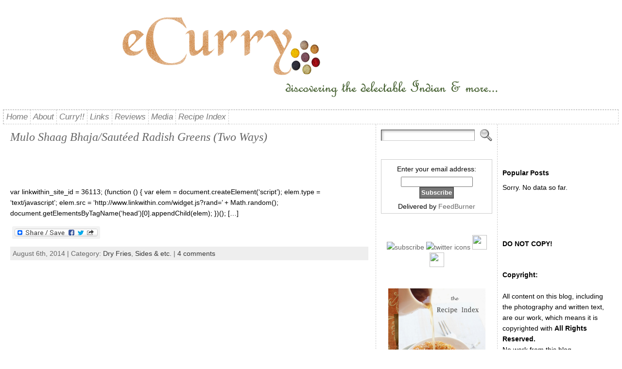

--- FILE ---
content_type: text/html; charset=UTF-8
request_url: http://www.ecurry.com/blog/tag/bori-bhaja-diye-mulo-shaag/
body_size: 18765
content:
<!DOCTYPE html PUBLIC "-//W3C//DTD XHTML 1.0 Transitional//EN" "http://www.w3.org/TR/xhtml1/DTD/xhtml1-transitional.dtd">
<html xmlns="http://www.w3.org/1999/xhtml" lang="en-US">
<head>
<meta http-equiv="Content-Type" content="text/html; charset=UTF-8" />
 <title>bori bhaja diye mulo shaag | eCurry - The Recipe Blog</title> <link rel="shortcut icon" href="http://www.ecurry.com/blog/wp-content/ata-images/favicon.ico" />
<link rel="profile" href="http://gmpg.org/xfn/11" />
<link rel="pingback" href="http://www.ecurry.com/blog/xmlrpc.php" />

<!-- All in One SEO Pack 2.12 by Michael Torbert of Semper Fi Web Design[261,296] -->

<meta name="keywords"  content="bengali radish green recipe,bengali recipe blog,bori bhaja diye mulo shaag,can you eat radish greens,cooking radish greens,cooking radish leaf,do not throw away the greens,easy radish green recipe,edible greens,edible radish greens,how to cook radish green,how to cook radish leaves,indian radish stir fry,mooli,mooli ke saag,mulo shaag bhaja,radish green edible,radish green image,radish green recipe,radish green sauteed with nigella,radish green stir fry with nigella,radish green with bori,radish green with indian spices,radish leaf image,radish leaf recipe,sauteed radish greens,what to do with radish green,dry fries,sides &amp; etc." />

<link rel="canonical" href="http://www.ecurry.com/blog/tag/bori-bhaja-diye-mulo-shaag/" />
<!-- /all in one seo pack -->
<link rel='dns-prefetch' href='//s.w.org' />
<link rel="alternate" type="application/rss+xml" title="eCurry - The Recipe Blog &raquo; Feed" href="http://www.ecurry.com/blog/feed/" />
<link rel="alternate" type="application/rss+xml" title="eCurry - The Recipe Blog &raquo; Comments Feed" href="http://www.ecurry.com/blog/comments/feed/" />
<link rel="alternate" type="application/rss+xml" title="eCurry - The Recipe Blog &raquo; bori bhaja diye mulo shaag Tag Feed" href="http://www.ecurry.com/blog/tag/bori-bhaja-diye-mulo-shaag/feed/" />
		<script type="text/javascript">
			window._wpemojiSettings = {"baseUrl":"https:\/\/s.w.org\/images\/core\/emoji\/12.0.0-1\/72x72\/","ext":".png","svgUrl":"https:\/\/s.w.org\/images\/core\/emoji\/12.0.0-1\/svg\/","svgExt":".svg","source":{"concatemoji":"http:\/\/www.ecurry.com\/blog\/wp-includes\/js\/wp-emoji-release.min.js?ver=5.4.18"}};
			/*! This file is auto-generated */
			!function(e,a,t){var n,r,o,i=a.createElement("canvas"),p=i.getContext&&i.getContext("2d");function s(e,t){var a=String.fromCharCode;p.clearRect(0,0,i.width,i.height),p.fillText(a.apply(this,e),0,0);e=i.toDataURL();return p.clearRect(0,0,i.width,i.height),p.fillText(a.apply(this,t),0,0),e===i.toDataURL()}function c(e){var t=a.createElement("script");t.src=e,t.defer=t.type="text/javascript",a.getElementsByTagName("head")[0].appendChild(t)}for(o=Array("flag","emoji"),t.supports={everything:!0,everythingExceptFlag:!0},r=0;r<o.length;r++)t.supports[o[r]]=function(e){if(!p||!p.fillText)return!1;switch(p.textBaseline="top",p.font="600 32px Arial",e){case"flag":return s([127987,65039,8205,9895,65039],[127987,65039,8203,9895,65039])?!1:!s([55356,56826,55356,56819],[55356,56826,8203,55356,56819])&&!s([55356,57332,56128,56423,56128,56418,56128,56421,56128,56430,56128,56423,56128,56447],[55356,57332,8203,56128,56423,8203,56128,56418,8203,56128,56421,8203,56128,56430,8203,56128,56423,8203,56128,56447]);case"emoji":return!s([55357,56424,55356,57342,8205,55358,56605,8205,55357,56424,55356,57340],[55357,56424,55356,57342,8203,55358,56605,8203,55357,56424,55356,57340])}return!1}(o[r]),t.supports.everything=t.supports.everything&&t.supports[o[r]],"flag"!==o[r]&&(t.supports.everythingExceptFlag=t.supports.everythingExceptFlag&&t.supports[o[r]]);t.supports.everythingExceptFlag=t.supports.everythingExceptFlag&&!t.supports.flag,t.DOMReady=!1,t.readyCallback=function(){t.DOMReady=!0},t.supports.everything||(n=function(){t.readyCallback()},a.addEventListener?(a.addEventListener("DOMContentLoaded",n,!1),e.addEventListener("load",n,!1)):(e.attachEvent("onload",n),a.attachEvent("onreadystatechange",function(){"complete"===a.readyState&&t.readyCallback()})),(n=t.source||{}).concatemoji?c(n.concatemoji):n.wpemoji&&n.twemoji&&(c(n.twemoji),c(n.wpemoji)))}(window,document,window._wpemojiSettings);
		</script>
		<style type="text/css">
img.wp-smiley,
img.emoji {
	display: inline !important;
	border: none !important;
	box-shadow: none !important;
	height: 1em !important;
	width: 1em !important;
	margin: 0 .07em !important;
	vertical-align: -0.1em !important;
	background: none !important;
	padding: 0 !important;
}
</style>
	<link rel='stylesheet' id='wp-block-library-css'  href='http://www.ecurry.com/blog/wp-includes/css/dist/block-library/style.min.css?ver=5.4.18' type='text/css' media='all' />
<link rel='stylesheet' id='feedreading_style-css'  href='http://www.ecurry.com/blog/wp-content/plugins/feed-reading-blogroll/css/feedreading_blogroll.css?ver=1.5.9.2' type='text/css' media='all' />
<link rel='stylesheet' id='wordpress-popular-posts-css-css'  href='http://www.ecurry.com/blog/wp-content/plugins/wordpress-popular-posts/public/css/wpp.css?ver=4.2.2' type='text/css' media='all' />
<link rel='stylesheet' id='addtoany-css'  href='http://www.ecurry.com/blog/wp-content/plugins/add-to-any/addtoany.min.css?ver=1.15' type='text/css' media='all' />
<script type='text/javascript' src='http://www.ecurry.com/blog/wp-includes/js/jquery/jquery.js?ver=1.12.4-wp'></script>
<script type='text/javascript' src='http://www.ecurry.com/blog/wp-includes/js/jquery/jquery-migrate.min.js?ver=1.4.1'></script>
<script type='text/javascript' src='http://www.ecurry.com/blog/wp-content/plugins/add-to-any/addtoany.min.js?ver=1.1'></script>
<script type='text/javascript' src='http://www.ecurry.com/blog/wp-content/feedreading_blogroll.js?ver=1.5.9.2'></script>
<script type='text/javascript'>
/* <![CDATA[ */
var wpp_params = {"sampling_active":"0","sampling_rate":"100","ajax_url":"http:\/\/www.ecurry.com\/blog\/wp-json\/wordpress-popular-posts\/v1\/popular-posts\/","ID":"","token":"8340f11cab","debug":""};
/* ]]> */
</script>
<script type='text/javascript' src='http://www.ecurry.com/blog/wp-content/plugins/wordpress-popular-posts/public/js/wpp-4.2.0.min.js?ver=4.2.2'></script>
<script type='text/javascript' src='http://www.ecurry.com/blog/wp-content/themes/atahualpa/js/DD_roundies.js?ver=0.0.2a'></script>
<link rel='https://api.w.org/' href='http://www.ecurry.com/blog/wp-json/' />
<link rel="EditURI" type="application/rsd+xml" title="RSD" href="http://www.ecurry.com/blog/xmlrpc.php?rsd" />
<link rel="wlwmanifest" type="application/wlwmanifest+xml" href="http://www.ecurry.com/blog/wp-includes/wlwmanifest.xml" /> 

<script data-cfasync="false">
window.a2a_config=window.a2a_config||{};a2a_config.callbacks=[];a2a_config.overlays=[];a2a_config.templates={};
(function(d,s,a,b){a=d.createElement(s);b=d.getElementsByTagName(s)[0];a.async=1;a.src="https://static.addtoany.com/menu/page.js";b.parentNode.insertBefore(a,b);})(document,"script");
</script>
<style type='text/css'>
#widget-collapscat-2-top span.collapsing.categories {
        border:0;
        padding:0; 
        margin:0; 
        cursor:pointer;
} 

#widget-collapscat-2-top li.widget_collapscat h2 span.sym {float:right;padding:0 .5em}
#widget-collapscat-2-top li.collapsing.categories.self a {font-weight:bold}
#widget-collapscat-2-top:before {content:'';} 
#widget-collapscat-2-top  li.collapsing.categories:before {content:'';} 
#widget-collapscat-2-top  li.collapsing.categories {list-style-type:none}
#widget-collapscat-2-top  li.collapsing.categories{
       padding:0 0 0 1em;
       text-indent:-1em;
}
#widget-collapscat-2-top li.collapsing.categories.item:before {content: '\00BB \00A0' !important;} 
#widget-collapscat-2-top li.collapsing.categories .sym {
   cursor:pointer;
   font-size:1.1em;
   font-family:Arial, Helvetica;
    padding-right:5px;}</style>
<script type="text/javascript">
	window._se_plugin_version = '8.1.9';
</script>
<style data-context="foundation-flickity-css">/*! Flickity v2.0.2
http://flickity.metafizzy.co
---------------------------------------------- */.flickity-enabled{position:relative}.flickity-enabled:focus{outline:0}.flickity-viewport{overflow:hidden;position:relative;height:100%}.flickity-slider{position:absolute;width:100%;height:100%}.flickity-enabled.is-draggable{-webkit-tap-highlight-color:transparent;tap-highlight-color:transparent;-webkit-user-select:none;-moz-user-select:none;-ms-user-select:none;user-select:none}.flickity-enabled.is-draggable .flickity-viewport{cursor:move;cursor:-webkit-grab;cursor:grab}.flickity-enabled.is-draggable .flickity-viewport.is-pointer-down{cursor:-webkit-grabbing;cursor:grabbing}.flickity-prev-next-button{position:absolute;top:50%;width:44px;height:44px;border:none;border-radius:50%;background:#fff;background:hsla(0,0%,100%,.75);cursor:pointer;-webkit-transform:translateY(-50%);transform:translateY(-50%)}.flickity-prev-next-button:hover{background:#fff}.flickity-prev-next-button:focus{outline:0;box-shadow:0 0 0 5px #09f}.flickity-prev-next-button:active{opacity:.6}.flickity-prev-next-button.previous{left:10px}.flickity-prev-next-button.next{right:10px}.flickity-rtl .flickity-prev-next-button.previous{left:auto;right:10px}.flickity-rtl .flickity-prev-next-button.next{right:auto;left:10px}.flickity-prev-next-button:disabled{opacity:.3;cursor:auto}.flickity-prev-next-button svg{position:absolute;left:20%;top:20%;width:60%;height:60%}.flickity-prev-next-button .arrow{fill:#333}.flickity-page-dots{position:absolute;width:100%;bottom:-25px;padding:0;margin:0;list-style:none;text-align:center;line-height:1}.flickity-rtl .flickity-page-dots{direction:rtl}.flickity-page-dots .dot{display:inline-block;width:10px;height:10px;margin:0 8px;background:#333;border-radius:50%;opacity:.25;cursor:pointer}.flickity-page-dots .dot.is-selected{opacity:1}</style><style data-context="foundation-slideout-css">.slideout-menu{position:fixed;left:0;top:0;bottom:0;right:auto;z-index:0;width:256px;overflow-y:auto;-webkit-overflow-scrolling:touch;display:none}.slideout-menu.pushit-right{left:auto;right:0}.slideout-panel{position:relative;z-index:1;will-change:transform}.slideout-open,.slideout-open .slideout-panel,.slideout-open body{overflow:hidden}.slideout-open .slideout-menu{display:block}.pushit{display:none}</style><style type="text/css">body{text-align:center;margin:0;padding:0;font-family:Arial,tahoma,sans-serif;font-size:14px;line-height:1.6em;color:#000000;background:#ffffff;padding-top:20px;padding-bottom:20px}a:link,a:visited,a:active{color:#646FA5;font-weight:normal;text-decoration:none;}a:hover{color:#142DA5;font-weight:normal;text-decoration:underline}ul,ol,dl,p,h1,h2,h3,h4,h5,h6{margin-top:10px;margin-bottom:10px;padding-top:0;padding-bottom:0;}ul ul,ul ol,ol ul,ol ol{margin-top:0;margin-bottom:0}code,pre{font-family:"Courier New",Courier,monospace;font-size:1em}pre{overflow:auto;word-wrap:normal;padding-bottom:1.5em;overflow-y:hidden;width:99%}abbr[title],acronym[title]{border-bottom:1px dotted}hr{display:block;height:2px;border:none;margin:0.5em auto;color:#cccccc;background-color:#cccccc}table{font-size:1em;}div.post,ul.commentlist li,ol.commentlist li{word-wrap:break-word;}pre,.wp_syntax{word-wrap:normal;}div#wrapper{text-align:center;margin-left:auto;margin-right:auto;display:block;width:99%;min-width:1155px}* html div#wrapper{<!--width:expression(((document.compatMode && document.compatMode=='CSS1Compat') ? document.documentElement.clientWidth:document.body.clientWidth) < 1156 ? "1155px":"99%"));-->}div#container{padding:0;width:auto;margin-left:auto;margin-right:auto;text-align:left;display:block}table#layout{font-size:100%;width:100%;table-layout:fixed}.colone{width:200px}.colone-inner{width:200px}.coltwo{width:100% }.colthree-inner{width:250px}.colthree{width:250px}td#header{width:auto;padding:0}table#logoarea,table#logoarea tr,table#logoarea td{margin:0;padding:0;background:none;border:0}table#logoarea{width:100%;border-spacing:0px}img.logo{display:block;margin:0 10px 0 0}td.logoarea-logo{width:1%}h1.blogtitle,h2.blogtitle{ display:block;margin:0;padding:0;letter-spacing:-1px;line-height:1.0em;font-family:tahoma,arial,sans-serif;font-size:240%;font-smooth:always}h1.blogtitle a:link,h1.blogtitle a:visited,h1.blogtitle a:active,h2.blogtitle a:link,h2.blogtitle a:visited,h2.blogtitle a:active{ text-decoration:none;color:#666666;font-weight:bold;font-smooth:always}h1.blogtitle a:hover,h2.blogtitle a:hover{ text-decoration:none;color:#000000;font-weight:bold}p.tagline{margin:0;padding:0;font-size:1.2em;font-weight:bold;color:#666666}td.feed-icons{white-space:nowrap;}div.rss-box{height:1%;display:block;padding:10px 0 10px 10px;margin:0;width:280px}a.comments-icon{height:22px;line-height:22px;margin:0 5px 0 5px;padding-left:22px;display:block;text-decoration:none;float:right;white-space:nowrap}a.comments-icon:link,a.comments-icon:active,a.comments-icon:visited{background:transparent url(http://www.ecurry.com/blog/wp-content/themes/atahualpa/images/comment-gray.png) no-repeat scroll center left}a.comments-icon:hover{background:transparent url(http://www.ecurry.com/blog/wp-content/themes/atahualpa/images/comment.png) no-repeat scroll center left}a.posts-icon{height:22px;line-height:22px;margin:0 5px 0 0;padding-left:20px;display:block;text-decoration:none;float:right;white-space:nowrap}a.posts-icon:link,a.posts-icon:active,a.posts-icon:visited{background:transparent url(http://www.ecurry.com/blog/wp-content/themes/atahualpa/images/rss-gray.png) no-repeat scroll center left}a.posts-icon:hover{background:transparent url(http://www.ecurry.com/blog/wp-content/themes/atahualpa/images/rss.png) no-repeat scroll center left}a.email-icon{height:22px;line-height:22px;margin:0 5px 0 5px;padding-left:24px;display:block;text-decoration:none;float:right;white-space:nowrap}a.email-icon:link,a.email-icon:active,a.email-icon:visited{background:transparent url(http://www.ecurry.com/blog/wp-content/themes/atahualpa/images/email-gray.png) no-repeat scroll center left}a.email-icon:hover{background:transparent url(http://www.ecurry.com/blog/wp-content/themes/atahualpa/images/email.png) no-repeat scroll center left}td.search-box{height:1%}div.searchbox{height:35px;border:1px dashed #cccccc;border-bottom:0;width:200px;margin:0;padding:0}div.searchbox-form{margin:5px 10px 5px 10px}div.horbar1,div.horbar2{font-size:1px;clear:both;display:block;position:relative;padding:0;margin:0}div.horbar1{height:5px;background:#ffffff;border-top:dashed 1px #cccccc}div.horbar2{height:5px;background:#ffffff;border-bottom:dashed 1px #cccccc}div.header-image-container{position:relative;margin:0;padding:0;height:200px;}div.clickable{position:absolute;top:0;left:0;z-index:3;margin:0;padding:0;width:100%;height:200px;}a.divclick:link,a.divclick:visited,a.divclick:active,a.divclick:hover{width:100%;height:100%;display:block;text-decoration:none}td#left{vertical-align:top;border-right:dashed 1px #CCCCCC;padding:10px 10px 10px 10px;background:#ffffff}td#left-inner{vertical-align:top;border-right:dashed 1px #CCCCCC;padding:10px 10px 10px 10px;background:#ffffff}td#right{vertical-align:top;border-left:dashed 1px #CCCCCC;padding:10px 10px 10px 10px;background:#ffffff}td#right-inner{vertical-align:top;border-left:dashed 1px #CCCCCC;padding:10px 10px 10px 10px;background:#ffffff}td#middle{vertical-align:top;width:100%;padding:10px 15px}td#footer{width:auto;background-color:#ffffff;border-top:dashed 1px #cccccc;padding:10px;text-align:center;color:#777777;font-size:95%}td#footer a:link,td#footer a:visited,td#footer a:active{text-decoration:none;color:#777777;font-weight:normal}td#footer a:hover{text-decoration:none;color:#777777;font-weight:normal}div.widget{display:block;width:auto;margin:0 0 15px 0}div.widget-title{display:block;width:auto}div.widget-title h3,td#left h3.tw-widgettitle,td#right h3.tw-widgettitle,td#left ul.tw-nav-list,td#right ul.tw-nav-list{padding:0;margin:0;font-size:1em;font-weight:Bold}div.widget ul,div.textwidget{display:block;width:auto}div.widget select{width:98%;margin-top:5px;}div.widget ul{list-style-type:none;margin:0;padding:0;width:auto}div.widget ul li{display:block;margin:2px 0 2px 0px;padding:0 0 0 5px;border-left:solid 7px #CCCCCC}div.widget ul li:hover,div.widget ul li.sfhover{display:block;width:auto;border-left:solid 7px #000000;}div.widget ul li ul li{margin:2px 0 2px 5px;padding:0 0 0 5px;border-left:solid 7px #CCCCCC;}div.widget ul li ul li:hover,div.widget ul li ul li.sfhover{border-left:solid 7px #000000;}div.widget ul li ul li ul li{margin:2px 0 2px 5px;padding:0 0 0 5px;border-left:solid 7px #CCCCCC;}div.widget ul li ul li ul li:hover,div.widget ul li ul li ul li.sfhover{border-left:solid 7px #000000;}div.widget a:link,div.widget a:visited,div.widget a:active,div.widget td a:link,div.widget td a:visited,div.widget td a:active,div.widget ul li a:link,div.widget ul li a:visited,div.widget ul li a:active{text-decoration:none;font-weight:normal;color:#666666;font-weight:normal;}div.widget ul li ul li a:link,div.widget ul li ul li a:visited,div.widget ul li ul li a:active{color:#666666;font-weight:normal;}div.widget ul li ul li ul li a:link,div.widget ul li ul li ul li a:visited,div.widget ul li ul li ul li a:active{color:#666666;font-weight:normal;}div.widget a:hover,div.widget ul li a:hover{color:#000000;}div.widget ul li ul li a:hover{color:#000000;}div.widget ul li ul li ul li a:hover{color:#000000;}div.widget ul li a:link,div.widget ul li a:visited,div.widget ul li a:active,div.widget ul li a:hover{display:inline}* html div.widget ul li a:link,* html div.widget ul li a:visited,* html div.widget ul li a:active,* html div.widget ul li a:hover{height:1%; } div.widget_nav_menu ul li,div.widget_pages ul li,div.widget_categories ul li{border-left:0 !important;padding:0 !important}div.widget_nav_menu ul li a:link,div.widget_nav_menu ul li a:visited,div.widget_nav_menu ul li a:active,div.widget_pages ul li a:link,div.widget_pages ul li a:visited,div.widget_pages ul li a:active,div.widget_categories ul li a:link,div.widget_categories ul li a:visited,div.widget_categories ul li a:active{padding:0 0 0 5px;border-left:solid 7px #CCCCCC}div.widget_nav_menu ul li a:hover,div.widget_pages ul li a:hover,div.widget_categories ul li a:hover{border-left:solid 7px #000000;}div.widget_nav_menu ul li ul li a:link,div.widget_nav_menu ul li ul li a:visited,div.widget_nav_menu ul li ul li a:active,div.widget_pages ul li ul li a:link,div.widget_pages ul li ul li a:visited,div.widget_pages ul li ul li a:active,div.widget_categories ul li ul li a:link,div.widget_categories ul li ul li a:visited,div.widget_categories ul li ul li a:active{padding:0 0 0 5px;border-left:solid 7px #CCCCCC}div.widget_nav_menu ul li ul li a:hover,div.widget_pages ul li ul li a:hover,div.widget_categories ul li ul li a:hover{border-left:solid 7px #000000;}div.widget_nav_menu ul li ul li ul li a:link,div.widget_nav_menu ul li ul li ul li a:visited,div.widget_nav_menu ul li ul li ul li a:active,div.widget_pages ul li ul li ul li a:link,div.widget_pages ul li ul li ul li a:visited,div.widget_pages ul li ul li ul li a:active,div.widget_categories ul li ul li ul li a:link,div.widget_categories ul li ul li ul li a:visited,div.widget_categories ul li ul li ul li a:active{padding:0 0 0 5px;border-left:solid 7px #CCCCCC}div.widget_nav_menu ul li ul li ul li a:hover,div.widget_pages ul li ul li ul li a:hover,div.widget_categories ul li ul li ul li a:hover{border-left:solid 7px #000000;}div.widget_nav_menu ul li a:link,div.widget_nav_menu ul li a:active,div.widget_nav_menu ul li a:visited,div.widget_nav_menu ul li a:hover,div.widget_pages ul li a:link,div.widget_pages ul li a:active,div.widget_pages ul li a:visited,div.widget_pages ul li a:hover{display:block !important}div.widget_categories ul li a:link,div.widget_categories ul li a:active,div.widget_categories ul li a:visited,div.widget_categories ul li a:hover{display:inline !important}table.subscribe{width:100%}table.subscribe td.email-text{padding:0 0 5px 0;vertical-align:top}table.subscribe td.email-field{padding:0;width:100%}table.subscribe td.email-button{padding:0 0 0 5px}table.subscribe td.post-text{padding:7px 0 0 0;vertical-align:top}table.subscribe td.comment-text{padding:7px 0 0 0;vertical-align:top}div.post,div.page{display:block;margin:0 0 30px 0}div.sticky{background:#eee url('<?php bloginfo('template_directory');?>/images/sticky.gif') 99% 5% no-repeat;border:dashed 1px #cccccc;padding:10px}div.post-kicker{margin:0 0 5px 0}div.post-kicker a:link,div.post-kicker a:visited,div.post-kicker a:active{color:#000000;text-decoration:none;text-transform:uppercase}div.post-kicker a:hover{color:#cc0000}div.post-headline{}div.post-headline h1,div.post-headline h2{ margin:0; padding:0;font:italic normal 168% Georgia,Times,serif;line-height:1.4em;color:#4c4c4c;padding:0;margin:0}div.post-headline h2 a:link,div.post-headline h2 a:visited,div.post-headline h2 a:active,div.post-headline h1 a:link,div.post-headline h1 a:visited,div.post-headline h1 a:active{color:#666666;text-decoration:none}div.post-headline h2 a:hover,div.post-headline h1 a:hover{color:#000000;text-decoration:none}div.post-byline{margin:5px 0 10px 0}div.post-byline a:link,div.post-byline a:visited,div.post-byline a:active{}div.post-byline a:hover{}div.post-bodycopy{}div.post-bodycopy p{margin:1em 0;padding:0;display:block}div.post-pagination{}div.post-footer{clear:both;display:block;margin:0;padding:5px;background:#eeeeee;color:#666;line-height:18px}div.post-footer a:link,div.post-footer a:visited,div.post-footer a:active{color:#333;font-weight:normal;text-decoration:none}div.post-footer a:hover{color:#333;font-weight:normal;text-decoration:underline}div.post-kicker img,div.post-byline img,div.post-footer img{border:0;padding:0;margin:0 0 -1px 0;background:none}span.post-ratings{display:inline-block;width:auto;white-space:nowrap}div.navigation-top{margin:0 0 10px 0;padding:0 0 10px 0;border-bottom:dashed 1px #cccccc}div.navigation-middle{margin:10px 0 20px 0;padding:10px 0 10px 0;border-top:dashed 1px #cccccc;border-bottom:dashed 1px #cccccc}div.navigation-bottom{margin:20px 0 0 0;padding:10px 0 0 0;border-top:dashed 1px #cccccc}div.navigation-comments-above{margin:0 0 10px 0;padding:5px 0 5px 0}div.navigation-comments-below{margin:0 0 10px 0;padding:5px 0 5px 0}div.older{float:left;width:48%;text-align:left;margin:0;padding:0}div.newer{float:right;width:48%;text-align:right;margin:0;padding:0;}div.older-home{float:left;width:44%;text-align:left;margin:0;padding:0}div.newer-home{float:right;width:44%;text-align:right;margin:0;padding:0;}div.home{float:left;width:8%;text-align:center;margin:0;padding:0}form,.feedburner-email-form{margin:0;padding:0;}fieldset{border:1px solid #cccccc;width:auto;padding:0.35em 0.625em 0.75em;display:block;}legend{color:#000000;background:#f4f4f4;border:1px solid #cccccc;padding:2px 6px;margin-bottom:15px;}form p{margin:5px 0 0 0;padding:0;}div.xhtml-tags p{margin:0}label{margin-right:0.5em;font-family:arial;cursor:pointer;}input.text,input.textbox,input.password,input.file,input.TextField,textarea{padding:3px;color:#000000;border-top:solid 1px #333333;border-left:solid 1px #333333;border-right:solid 1px #999999;border-bottom:solid 1px #cccccc;background:url(http://www.ecurry.com/blog/wp-content/themes/atahualpa/images/inputbackgr.gif) top left no-repeat}textarea{width:96%;}input.inputblur{color:#777777;width:95%}input.inputfocus{color:#000000;width:95%}input.highlight,textarea.highlight{background:#e8eff7;border-color:#37699f}.button,.Button,input[type=submit]{padding:0 2px;height:24px;line-height:16px;background-color:#777777;color:#ffffff;border:solid 2px #555555;font-weight:bold}input.buttonhover{padding:0 2px;cursor:pointer;background-color:#6b9c6b;color:#ffffff;border:solid 2px #496d49}form#commentform input#submit{ padding:0 .25em; overflow:visible}form#commentform input#submit[class]{width:auto}form#commentform input#submit{padding:4px 10px 4px 10px;font-size:1.2em;line-height:1.5em;height:36px}table.searchform{width:100%}table.searchform td.searchfield{padding:0;width:100%}table.searchform td.searchbutton{padding:0 0 0 5px}table.searchform td.searchbutton input{padding:0 0 0 5px}blockquote{height:1%;display:block;clear:both;color:#555555;padding:1em 1em;background:#f4f4f4;border:solid 1px #e1e1e1}blockquote blockquote{height:1%;display:block;clear:both;color:#444444;padding:1em 1em;background:#e1e1e1;border:solid 1px #d3d3d3}div.post table{border-collapse:collapse;margin:10px 0}div.post table caption{width:auto;margin:0 auto;background:#eeeeee;border:#999999;padding:4px 8px;color:#666666}div.post table th{background:#888888;color:#ffffff;font-weight:bold;font-size:90%;padding:4px 8px;border:solid 1px #ffffff;text-align:left}div.post table td{padding:4px 8px;background-color:#ffffff;border-bottom:1px solid #dddddd;text-align:left}div.post table tfoot td{}div.post table tr.alt td{background:#f4f4f4}div.post table tr.over td{background:#e2e2e2}#calendar_wrap{padding:0;border:none}table#wp-calendar{width:100%;font-size:90%;border-collapse:collapse;background-color:#ffffff;margin:0 auto}table#wp-calendar caption{width:auto;background:#eeeeee;border:none;;padding:3px;margin:0 auto;font-size:1em}table#wp-calendar th{border:solid 1px #eeeeee;background-color:#999999;color:#ffffff;font-weight:bold;padding:2px;text-align:center}table#wp-calendar td{padding:0;line-height:18px;background-color:#ffffff;border:1px solid #dddddd;text-align:center}table#wp-calendar tfoot td{border:solid 1px #eeeeee;background-color:#eeeeee}table#wp-calendar td a{display:block;background-color:#eeeeee;width:100%;height:100%;padding:0}div#respond{margin:25px 0;padding:25px;background:#eee;-moz-border-radius:8px;-khtml-border-radius:8px;-webkit-border-radius:8px;border-radius:8px}p.thesetags{margin:10px 0}h3.reply,h3#reply-title{margin:0;padding:0 0 10px 0}ol.commentlist{margin:15px 0 25px 0;list-style-type:none;padding:0;display:block;border-top:dotted 1px #cccccc}ol.commentlist li{padding:15px 10px;display:block;height:1%;margin:0;background-color:#ffffff;border-bottom:dotted 1px #cccccc}ol.commentlist li.alt{display:block;height:1%;background-color:#eeeeee;border-bottom:dotted 1px #cccccc}ol.commentlist li.authorcomment{display:block;height:1%;background-color:#ffecec}ol.commentlist span.authorname{font-weight:bold;font-size:110%}ol.commentlist span.commentdate{color:#666666;font-size:90%;margin-bottom:5px;display:block}ol.commentlist span.editcomment{display:block}ol.commentlist li p{margin:2px 0 5px 0}div.comment-number{float:right;font-size:2em;line-height:2em;font-family:georgia,serif;font-weight:bold;color:#ddd;margin:-10px 0 0 0;position:relative;height:1%}div.comment-number a:link,div.comment-number a:visited,div.comment-number a:active{color:#ccc}textarea#comment{width:98%;margin:10px 0;display:block}ul.commentlist{margin:15px 0 15px 0;list-style-type:none;padding:0;display:block;border-top:dotted 1px #cccccc}ul.commentlist ul{margin:0;border:none;list-style-type:none;padding:0}ul.commentlist li{padding:0; margin:0;display:block;clear:both;height:1%;}ul.commentlist ul.children li{ margin-left:30px}ul.commentlist div.comment-container{padding:10px;margin:0}ul.children div.comment-container{background-color:transparent;border:dotted 1px #ccc;padding:10px;margin:0 10px 8px 0; border-radius:5px}ul.children div.bypostauthor{}ul.commentlist li.thread-even{background-color:#ffffff;border-bottom:dotted 1px #cccccc}ul.commentlist li.thread-odd{background-color:#eeeeee;border-bottom:dotted 1px #cccccc}ul.commentlist div.bypostauthor{background-color:#ffecec}ul.children div.bypostauthor{border:dotted 1px #ffbfbf}ul.commentlist span.authorname{font-size:110%}div.comment-meta a:link,div.comment-meta a:visited,div.comment-meta a:active,div.comment-meta a:hover{font-weight:normal}div#cancel-comment-reply{margin:-5px 0 10px 0}div.comment-number{float:right;font-size:2em;line-height:2em;font-family:georgia,serif;font-weight:bold;color:#ddd;margin:-10px 0 0 0;position:relative;height:1%}div.comment-number a:link,div.comment-number a:visited,div.comment-number a:active{color:#ccc}.page-numbers{padding:2px 6px;border:solid 1px #000000;border-radius:6px}span.current{background:#ddd}a.prev,a.next{border:none}a.page-numbers:link,a.page-numbers:visited,a.page-numbers:active{text-decoration:none;color:#646FA5;border-color:#646FA5}a.page-numbers:hover{text-decoration:none;color:#142DA5;border-color:#142DA5}div.xhtml-tags{display:none}abbr em{border:none !important;border-top:dashed 1px #aaa !important;display:inline-block !important;background:url(http://www.ecurry.com/blog/wp-content/themes/atahualpa/images/commentluv.gif) 0% 90% no-repeat;margin-top:8px;padding:5px 5px 2px 20px !important;font-style:normal}p.subscribe-to-comments{margin-bottom:10px}div#gsHeader{display:none;}div.g2_column{margin:0 !important;width:100% !important;font-size:1.2em}div#gsNavBar{border-top-width:0 !important}p.giDescription{font-size:1.2em;line-height:1 !important}p.giTitle{margin:0.3em 0 !important;font-size:1em;font-weight:normal;color:#666}div#wp-email img{border:0;padding:0}div#wp-email input,div#wp-email textarea{margin-top:5px;margin-bottom:2px}div#wp-email p{margin-bottom:10px}input#wp-email-submit{ padding:0; font-size:30px; height:50px; line-height:50px; overflow:visible;}img.WP-EmailIcon{ vertical-align:text-bottom !important}.tw-accordion .tw-widgettitle,.tw-accordion .tw-widgettitle:hover,.tw-accordion .tw-hovered,.tw-accordion .selected,.tw-accordion .selected:hover{ background:transparent !important; background-image:none !important}.tw-accordion .tw-widgettitle span{ padding-left:0 !important}.tw-accordion h3.tw-widgettitle{border-bottom:solid 1px #ccc}.tw-accordion h3.selected{border-bottom:none}td#left .without_title,td#right .without_title{ margin-top:0;margin-bottom:0}ul.tw-nav-list{border-bottom:solid 1px #999;display:block;margin-bottom:5px !important}td#left ul.tw-nav-list li,td#right ul.tw-nav-list li{padding:0 0 1px 0;margin:0 0 -1px 5px; border:solid 1px #ccc;border-bottom:none;border-radius:5px;border-bottom-right-radius:0;border-bottom-left-radius:0;background:#eee}td#left ul.tw-nav-list li.ui-tabs-selected,td#right ul.tw-nav-list li.ui-tabs-selected{ background:none;border:solid 1px #999;border-bottom:solid 1px #fff !important}ul.tw-nav-list li a:link,ul.tw-nav-list li a:visited,ul.tw-nav-list li a:active,ul.tw-nav-list li a:hover{padding:0 8px !important;background:none;border-left:none !important;outline:none}td#left ul.tw-nav-list li.ui-tabs-selected a,td#left li.ui-tabs-selected a:hover,td#right ul.tw-nav-list li.ui-tabs-selected a,td#right li.ui-tabs-selected a:hover{ color:#000000; text-decoration:none;font-weight:bold;background:none !important;outline:none}td#left .ui-tabs-panel,td#right .ui-tabs-panel{ margin:0; padding:0}img{border:0}#dbem-location-map img{ background:none !important}.post img{padding:5px;border:solid 1px #dddddd;background-color:#f3f3f3;-moz-border-radius:3px;-khtml-border-radius:3px;-webkit-border-radius:3px;border-radius:3px}.post img.size-full{max-width:96%;width:auto;margin:5px 0 5px 0}div.post img[class~=size-full]{height:auto;}.post img.alignleft{float:left;margin:10px 10px 5px 0;}.post img.alignright{float:right;margin:10px 0 5px 10px;}.post img.aligncenter{display:block;margin:10px auto}.aligncenter,div.aligncenter{ display:block; margin-left:auto; margin-right:auto}.alignleft,div.alignleft{float:left;margin:10px 10px 5px 0}.alignright,div.alignright{ float:right; margin:10px 0 5px 10px}div.archives-page img{border:0;padding:0;background:none;margin-bottom:0;vertical-align:-10%}.wp-caption{max-width:96%;width:auto 100%;height:auto;display:block;border:1px solid #dddddd;text-align:center;background-color:#f3f3f3;padding-top:4px;margin:10px 0 0 0;-moz-border-radius:3px;-khtml-border-radius:3px;-webkit-border-radius:3px;border-radius:3px}* html .wp-caption{height:100%;}.wp-caption img{ margin:0 !important; padding:0 !important; border:0 none !important}.wp-caption p.wp-caption-text{font-size:0.8em;line-height:13px;padding:2px 4px 5px;margin:0;color:#666666}img.wp-post-image{float:left;border:0;padding:0;background:none;margin:0 10px 5px 0}img.wp-smiley{ float:none;border:none !important;margin:0 1px -1px 1px;padding:0 !important;background:none !important}img.avatar{float:left;display:block;margin:0 8px 1px 0;padding:3px;border:solid 1px #ddd;background-color:#f3f3f3;-moz-border-radius:3px;-khtml-border-radius:3px;-webkit-border-radius:3px;border-radius:3px}#comment_quicktags{text-align:left;padding:10px 0 2px 0;display:block}#comment_quicktags input.ed_button{background:#f4f4f4;border:2px solid #cccccc;color:#444444;margin:2px 4px 2px 0;width:auto;padding:0 4px;height:24px;line-height:16px}#comment_quicktags input.ed_button_hover{background:#dddddd;border:2px solid #666666;color:#000000;margin:2px 4px 2px 0;width:auto;padding:0 4px;height:24px;line-height:16px;cursor:pointer}#comment_quicktags #ed_strong{font-weight:bold}#comment_quicktags #ed_em{font-style:italic}@media print{body{background:white;color:black;margin:0;font-size:10pt !important;font-family:arial,sans-serif;}div.post-footer{line-height:normal !important;color:#555 !important;font-size:9pt !important}a:link,a:visited,a:active,a:hover{text-decoration:underline !important;color:#000}h2{color:#000;font-size:14pt !important;font-weight:normal !important}h3{color:#000;font-size:12pt !important;}#header,#footer,.colone,.colone-inner,.colthree-inner,.colthree,.navigation,.navigation-top,.navigation-middle,.navigation-bottom,.wp-pagenavi-navigation,#comment,#respond,.remove-for-print{display:none}td#left,td#right,td#left-inner,td#right-inner{width:0;display:none}td#middle{width:100% !important;display:block}*:lang(en) td#left{ display:none}*:lang(en) td#right{ display:none}*:lang(en) td#left-inner{ display:none}*:lang(en) td#right-inner{ display:none}td#left:empty{ display:none}td#right:empty{ display:none}td#left-inner:empty{ display:none}td#right-inner:empty{ display:none}}ul.rMenu,ul.rMenu ul,ul.rMenu li,ul.rMenu a{display:block;margin:0;padding:0}ul.rMenu,ul.rMenu li,ul.rMenu ul{list-style:none}ul.rMenu ul{display:none}ul.rMenu li{position:relative;z-index:1}ul.rMenu li:hover{z-index:999}ul.rMenu li:hover > ul{display:block;position:absolute}ul.rMenu li:hover{background-position:0 0} ul.rMenu-hor li{float:left;width:auto}ul.rMenu-hRight li{float:right}ul.sub-menu li,ul.rMenu-ver li{float:none}div#menu1 ul.sub-menu,div#menu1 ul.sub-menu ul,div#menu1 ul.rMenu-ver,div#menu1 ul.rMenu-ver ul{width:11em}div#menu2 ul.sub-menu,div#menu2 ul.sub-menu ul,div#menu2 ul.rMenu-ver,div#menu2 ul.rMenu-ver ul{width:11em}ul.rMenu-wide{width:100%}ul.rMenu-vRight{float:right}ul.rMenu-lFloat{float:left}ul.rMenu-noFloat{float:none}div.rMenu-center ul.rMenu{float:left;position:relative;left:50%}div.rMenu-center ul.rMenu li{position:relative;left:-50%}div.rMenu-center ul.rMenu li li{left:auto}ul.rMenu-hor ul{top:auto;right:auto;left:auto;margin-top:-1px}ul.rMenu-hor ul ul{margin-top:0;margin-left:0px}ul.sub-menu ul,ul.rMenu-ver ul{left:100%;right:auto;top:auto;top:0}ul.rMenu-vRight ul,ul.rMenu-hRight ul.sub-menu ul,ul.rMenu-hRight ul.rMenu-ver ul{left:-100%;right:auto;top:auto}ul.rMenu-hRight ul{left:auto;right:0;top:auto;margin-top:-1px}div#menu1 ul.rMenu{background:#FFFFFF;border:dashed 1px #cccccc}div#menu2 ul.rMenu{background:#777777;border:solid 1px #000000}div#menu1 ul.rMenu li a{border:dashed 1px #cccccc}div#menu2 ul.rMenu li a{border:solid 1px #000000}ul.rMenu-hor li{margin-bottom:-1px;margin-top:-1px;margin-left:-1px}ul#rmenu li{}ul#rmenu li ul li{}ul.rMenu-hor{padding-left:1px }ul.sub-menu li,ul.rMenu-ver li{margin-left:0;margin-top:-1px; }div#menu1 ul.sub-menu,div#menu1 ul.rMenu-ver{border-top:dashed 1px #cccccc}div#menu2 ul.sub-menu,div#menu2 ul.rMenu-ver{border-top:solid 1px #000000}div#menu1 ul.rMenu li a{padding:4px 5px}div#menu2 ul.rMenu li a{padding:4px 5px}div#menu1 ul.rMenu li a:link,div#menu1 ul.rMenu li a:hover,div#menu1 ul.rMenu li a:visited,div#menu1 ul.rMenu li a:active{text-decoration:none;margin:0;color:#777777;text-transform:none;font:italic 120% Georgia,Verdana,sans-serif;}div#menu2 ul.rMenu li a:link,div#menu2 ul.rMenu li a:hover,div#menu2 ul.rMenu li a:visited,div#menu2 ul.rMenu li a:active{text-decoration:none;margin:0;color:#FFFFFF;text-transform:uppercase;font:11px Arial,Verdana,sans-serif;}div#menu1 ul.rMenu li{background-color:#FFFFFF}div#menu2 ul.rMenu li{background-color:#777777}div#menu1 ul.rMenu li:hover,div#menu1 ul.rMenu li.sfhover{background:#DDDDDD}div#menu2 ul.rMenu li:hover,div#menu2 ul.rMenu li.sfhover{background:#000000}div#menu1 ul.rMenu li.current-menu-item > a:link,div#menu1 ul.rMenu li.current-menu-item > a:active,div#menu1 ul.rMenu li.current-menu-item > a:hover,div#menu1 ul.rMenu li.current-menu-item > a:visited,div#menu1 ul.rMenu li.current_page_item > a:link,div#menu1 ul.rMenu li.current_page_item > a:active,div#menu1 ul.rMenu li.current_page_item > a:hover,div#menu1 ul.rMenu li.current_page_item > a:visited{background-color:#EEEEEE;color:#000000}div#menu1 ul.rMenu li.current-menu-item a:link,div#menu1 ul.rMenu li.current-menu-item a:active,div#menu1 ul.rMenu li.current-menu-item a:hover,div#menu1 ul.rMenu li.current-menu-item a:visited,div#menu1 ul.rMenu li.current_page_item a:link,div#menu1 ul.rMenu li.current_page_item a:active,div#menu1 ul.rMenu li.current_page_item a:hover,div#menu1 ul.rMenu li.current_page_item a:visited,div#menu1 ul.rMenu li a:hover{background-color:#EEEEEE;color:#000000}div#menu2 ul.rMenu li.current-menu-item > a:link,div#menu2 ul.rMenu li.current-menu-item > a:active,div#menu2 ul.rMenu li.current-menu-item > a:hover,div#menu2 ul.rMenu li.current-menu-item > a:visited,div#menu2 ul.rMenu li.current-cat > a:link,div#menu2 ul.rMenu li.current-cat > a:active,div#menu2 ul.rMenu li.current-cat > a:hover,div#menu2 ul.rMenu li.current-cat > a:visited{background-color:#CC0000;color:#FFFFFF}div#menu2 ul.rMenu li.current-menu-item a:link,div#menu2 ul.rMenu li.current-menu-item a:active,div#menu2 ul.rMenu li.current-menu-item a:hover,div#menu2 ul.rMenu li.current-menu-item a:visited,div#menu2 ul.rMenu li.current-cat a:link,div#menu2 ul.rMenu li.current-cat a:active,div#menu2 ul.rMenu li.current-cat a:hover,div#menu2 ul.rMenu li.current-cat a:visited,div#menu2 ul.rMenu li a:hover{background-color:#CC0000;color:#FFFFFF}div#menu1 ul.rMenu li.rMenu-expand a,div#menu1 ul.rMenu li.rMenu-expand li.rMenu-expand a,div#menu1 ul.rMenu li.rMenu-expand li.rMenu-expand li.rMenu-expand a,div#menu1 ul.rMenu li.rMenu-expand li.rMenu-expand li.rMenu-expand li.rMenu-expand a,div#menu1 ul.rMenu li.rMenu-expand li.rMenu-expand li.rMenu-expand li.rMenu-expand li.rMenu-expand a,div#menu1 ul.rMenu li.rMenu-expand li.rMenu-expand li.rMenu-expand li.rMenu-expand li.rMenu-expand li.rMenu-expand a,div#menu1 ul.rMenu li.rMenu-expand li.rMenu-expand li.rMenu-expand li.rMenu-expand li.rMenu-expand li.rMenu-expand li.rMenu-expand a,div#menu1 ul.rMenu li.rMenu-expand li.rMenu-expand li.rMenu-expand li.rMenu-expand li.rMenu-expand li.rMenu-expand li.rMenu-expand li.rMenu-expand a,div#menu1 ul.rMenu li.rMenu-expand li.rMenu-expand li.rMenu-expand li.rMenu-expand li.rMenu-expand li.rMenu-expand li.rMenu-expand li.rMenu-expand li.rMenu-expand a,div#menu1 ul.rMenu li.rMenu-expand li.rMenu-expand li.rMenu-expand li.rMenu-expand li.rMenu-expand li.rMenu-expand li.rMenu-expand li.rMenu-expand li.rMenu-expand li.rMenu-expand a{padding-right:15px;padding-left:5px;background-repeat:no-repeat;background-position:100% 50%;background-image:url(http://www.ecurry.com/blog/wp-content/themes/atahualpa/images/expand-right.gif)}div#menu2 ul.rMenu li.rMenu-expand a,div#menu2 ul.rMenu li.rMenu-expand li.rMenu-expand a,div#menu2 ul.rMenu li.rMenu-expand li.rMenu-expand li.rMenu-expand a,div#menu2 ul.rMenu li.rMenu-expand li.rMenu-expand li.rMenu-expand li.rMenu-expand a,div#menu2 ul.rMenu li.rMenu-expand li.rMenu-expand li.rMenu-expand li.rMenu-expand li.rMenu-expand a,div#menu2 ul.rMenu li.rMenu-expand li.rMenu-expand li.rMenu-expand li.rMenu-expand li.rMenu-expand li.rMenu-expand a,div#menu2 ul.rMenu li.rMenu-expand li.rMenu-expand li.rMenu-expand li.rMenu-expand li.rMenu-expand li.rMenu-expand li.rMenu-expand a,div#menu2 ul.rMenu li.rMenu-expand li.rMenu-expand li.rMenu-expand li.rMenu-expand li.rMenu-expand li.rMenu-expand li.rMenu-expand li.rMenu-expand a,div#menu2 ul.rMenu li.rMenu-expand li.rMenu-expand li.rMenu-expand li.rMenu-expand li.rMenu-expand li.rMenu-expand li.rMenu-expand li.rMenu-expand li.rMenu-expand a,div#menu2 ul.rMenu li.rMenu-expand li.rMenu-expand li.rMenu-expand li.rMenu-expand li.rMenu-expand li.rMenu-expand li.rMenu-expand li.rMenu-expand li.rMenu-expand li.rMenu-expand a{padding-right:15px;padding-left:5px;background-repeat:no-repeat;background-position:100% 50%;background-image:url(http://www.ecurry.com/blog/wp-content/themes/atahualpa/images/expand-right-white.gif)}ul.rMenu-vRight li.rMenu-expand a,ul.rMenu-vRight li.rMenu-expand li.rMenu-expand a,ul.rMenu-vRight li.rMenu-expand li.rMenu-expand li.rMenu-expand a,ul.rMenu-vRight li.rMenu-expand li.rMenu-expand li.rMenu-expand li.rMenu-expand a,ul.rMenu-vRight li.rMenu-expand li.rMenu-expand li.rMenu-expand li.rMenu-expand li.rMenu-expand a,ul.rMenu-vRight li.rMenu-expand li.rMenu-expand li.rMenu-expand li.rMenu-expand li.rMenu-expand li.rMenu-expand a,ul.rMenu-vRight li.rMenu-expand li.rMenu-expand li.rMenu-expand li.rMenu-expand li.rMenu-expand li.rMenu-expand li.rMenu-expand a,ul.rMenu-vRight li.rMenu-expand li.rMenu-expand li.rMenu-expand li.rMenu-expand li.rMenu-expand li.rMenu-expand li.rMenu-expand li.rMenu-expand a,ul.rMenu-vRight li.rMenu-expand li.rMenu-expand li.rMenu-expand li.rMenu-expand li.rMenu-expand li.rMenu-expand li.rMenu-expand li.rMenu-expand li.rMenu-expand a,ul.rMenu-vRight li.rMenu-expand li.rMenu-expand li.rMenu-expand li.rMenu-expand li.rMenu-expand li.rMenu-expand li.rMenu-expand li.rMenu-expand li.rMenu-expand li.rMenu-expand a,ul.rMenu-hRight li.rMenu-expand a,ul.rMenu-hRight li.rMenu-expand li.rMenu-expand a,ul.rMenu-hRight li.rMenu-expand li.rMenu-expand li.rMenu-expand a,ul.rMenu-hRight li.rMenu-expand li.rMenu-expand li.rMenu-expand li.rMenu-expand a,ul.rMenu-hRight li.rMenu-expand li.rMenu-expand li.rMenu-expand li.rMenu-expand li.rMenu-expand a,ul.rMenu-hRight li.rMenu-expand li.rMenu-expand li.rMenu-expand li.rMenu-expand li.rMenu-expand li.rMenu-expand a,ul.rMenu-hRight li.rMenu-expand li.rMenu-expand li.rMenu-expand li.rMenu-expand li.rMenu-expand li.rMenu-expand li.rMenu-expand a,ul.rMenu-hRight li.rMenu-expand li.rMenu-expand li.rMenu-expand li.rMenu-expand li.rMenu-expand li.rMenu-expand li.rMenu-expand li.rMenu-expand a,ul.rMenu-hRight li.rMenu-expand li.rMenu-expand li.rMenu-expand li.rMenu-expand li.rMenu-expand li.rMenu-expand li.rMenu-expand li.rMenu-expand li.rMenu-expand a,ul.rMenu-hRight li.rMenu-expand li.rMenu-expand li.rMenu-expand li.rMenu-expand li.rMenu-expand li.rMenu-expand li.rMenu-expand li.rMenu-expand li.rMenu-expand li.rMenu-expand a{padding-right:5px;padding-left:20px;background-image:url(http://www.ecurry.com/blog/wp-content/themes/atahualpa/images/expand-left.gif);background-repeat:no-repeat;background-position:-5px 50%}div#menu1 ul.rMenu-hor li.rMenu-expand a{padding-left:5px;padding-right:15px !important;background-position:100% 50%;background-image:url(http://www.ecurry.com/blog/wp-content/themes/atahualpa/images/expand-down.gif)}div#menu2 ul.rMenu-hor li.rMenu-expand a{padding-left:5px;padding-right:15px !important;background-position:100% 50%;background-image:url(http://www.ecurry.com/blog/wp-content/themes/atahualpa/images/expand-down-white.gif)}div#menu1 ul.rMenu li.rMenu-expand li a,div#menu1 ul.rMenu li.rMenu-expand li.rMenu-expand li a,div#menu1 ul.rMenu li.rMenu-expand li.rMenu-expand li.rMenu-expand li a,div#menu1 ul.rMenu li.rMenu-expand li.rMenu-expand li.rMenu-expand li.rMenu-expand li a,div#menu1 ul.rMenu li.rMenu-expand li.rMenu-expand li.rMenu-expand li.rMenu-expand li.rMenu-expand li a{background-image:none;padding-right:5px;padding-left:5px}div#menu2 ul.rMenu li.rMenu-expand li a,div#menu2 ul.rMenu li.rMenu-expand li.rMenu-expand li a,div#menu2 ul.rMenu li.rMenu-expand li.rMenu-expand li.rMenu-expand li a,div#menu2 ul.rMenu li.rMenu-expand li.rMenu-expand li.rMenu-expand li.rMenu-expand li a,div#menu2 ul.rMenu li.rMenu-expand li.rMenu-expand li.rMenu-expand li.rMenu-expand li.rMenu-expand li a{background-image:none;padding-right:5px;padding-left:5px}* html ul.rMenu{display:inline-block;display:block;position:relative;position:static}* html ul.rMenu ul{float:left;float:none}ul.rMenu ul{background-color:#fff}* html ul.sub-menu li,* html ul.rMenu-ver li,* html ul.rMenu-hor li ul.sub-menu li,* html ul.rMenu-hor li ul.rMenu-ver li{width:100%;float:left;clear:left}*:first-child+html ul.sub-menu > li:hover ul,*:first-child+html ul.rMenu-ver > li:hover ul{min-width:0}ul.rMenu li a{position:relative;min-width:0}* html ul.rMenu-hor li{width:6em;width:auto}* html div.rMenu-center{position:relative;z-index:1}html:not([lang*=""]) div.rMenu-center ul.rMenu li a:hover{height:100%}html:not([lang*=""]) div.rMenu-center ul.rMenu li a:hover{height:auto}* html ul.rMenu ul{display:block;position:absolute}* html ul.rMenu ul,* html ul.rMenu-hor ul,* html ul.sub-menu ul,* html ul.rMenu-ver ul,* html ul.rMenu-vRight ul,* html ul.rMenu-hRight ul.sub-menu ul,* html ul.rMenu-hRight ul.rMenu-ver ul,* html ul.rMenu-hRight ul{left:-10000px}* html ul.rMenu li.sfhover{z-index:999}* html ul.rMenu li.sfhover ul{left:auto}* html ul.rMenu li.sfhover ul ul,* html ul.rMenu li.sfhover ul ul ul{display:none}* html ul.rMenu li.sfhover ul,* html ul.rMenu li li.sfhover ul,* html ul.rMenu li li li.sfhover ul{display:block}* html ul.sub-menu li.sfhover ul,* html ul.rMenu-ver li.sfhover ul{left:60%}* html ul.rMenu-vRight li.sfhover ul,* html ul.rMenu-hRight ul.sub-menu li.sfhover ul* html ul.rMenu-hRight ul.rMenu-ver li.sfhover ul{left:-60%}* html ul.rMenu iframe{position:absolute;left:0;top:0;z-index:-1}* html ul.rMenu{margin-left:1px}* html ul.rMenu ul,* html ul.rMenu ul ul,* html ul.rMenu ul ul ul,* html ul.rMenu ul ul ul ul{margin-left:0}.clearfix:after{ content:".";display:block;height:0;clear:both;visibility:hidden}.clearfix{min-width:0;display:inline-block;display:block}* html .clearfix{height:1%;}.clearboth{clear:both;height:1%;font-size:1%;line-height:1%;display:block;padding:0;margin:0}h1{font-size:34px;line-height:1.2;margin:0.3em 0 10px;}h2{font-size:28px;line-height:1.3;margin:1em 0 .2em;}h3{font-size:24px;line-height:1.3;margin:1em 0 .2em;}h4{font-size:19px;margin:1.33em 0 .2em;}h5{font-size:1.3em;margin:1.67em 0;font-weight:bold;}h6{font-size:1.15em;margin:1.67em 0;font-weight:bold;}</style>
<script type="text/javascript">
//<![CDATA[



/* JQUERY */
jQuery(document).ready(function(){ 
    
   
  

	/* jQuery('ul#rmenu').superfish(); */
	/* jQuery('ul#rmenu').superfish().find('ul').bgIframe({opacity:false}); */
 
	/* For IE6 */
	if (jQuery.browser.msie && /MSIE 6\.0/i.test(window.navigator.userAgent) && !/MSIE 7\.0/i.test(window.navigator.userAgent) && !/MSIE 8\.0/i.test(window.navigator.userAgent)) {

		/* Max-width for images in IE6 */		
		var centerwidth = jQuery("td#middle").width(); 
		
		/* Images without caption */
		jQuery(".post img").each(function() { 
			var maxwidth = centerwidth - 10 + 'px';
			var imgwidth = jQuery(this).width(); 
			var imgheight = jQuery(this).height(); 
			var newimgheight = (centerwidth / imgwidth * imgheight) + 'px';	
			if (imgwidth > centerwidth) { 
				jQuery(this).css({width: maxwidth}); 
				jQuery(this).css({height: newimgheight}); 
			}
		});
		
		/* Images with caption */
		jQuery("div.wp-caption").each(function() { 
			var captionwidth = jQuery(this).width(); 
			var maxcaptionwidth = centerwidth + 'px';
			var captionheight = jQuery(this).height();
			var captionimgwidth =  jQuery("div.wp-caption img").width();
			var captionimgheight =  jQuery("div.wp-caption img").height();
			if (captionwidth > centerwidth) { 
				jQuery(this).css({width: maxcaptionwidth}); 
				var newcaptionheight = (centerwidth / captionwidth * captionheight) + 'px';
				var newcaptionimgheight = (centerwidth / captionimgwidth * captionimgheight) + 'px';
				jQuery(this).css({height: newcaptionheight}); 
				jQuery("div.wp-caption img").css({height: newcaptionimgheight}); 
				}
		});
		
		/* sfhover for LI:HOVER support in IE6: */
		jQuery("ul li").
			hover( function() {
					jQuery(this).addClass("sfhover")
				}, 
				function() {
					jQuery(this).removeClass("sfhover")
				} 
			); 

	/* End IE6 */
	}
	
	
	
	/* Since 3.7.8: Auto resize videos (embed and iframe elements) 
	TODO: Parse parent's dimensions only once per layout column, not per video
	*/
	function bfa_resize_video() {
		jQuery('embed, iframe').each( function() {
			var video = jQuery(this),
			videoWidth = video.attr('width'); // use the attr here, not width() or css()
			videoParent = video.parent(),
			videoParentWidth = parseFloat( videoParent.css( 'width' ) ),
			videoParentBorder = parseFloat( videoParent.css( 'border-left-width' ) ) 
										+  parseFloat( videoParent.css( 'border-right-width' ) ),
			videoParentPadding = parseFloat( videoParent.css( 'padding-left' ) ) 
										+  parseFloat( videoParent.css( 'padding-right' ) ),
			maxWidth = videoParentWidth - videoParentBorder - videoParentPadding;

			if( videoWidth > maxWidth ) {
				var videoHeight = video.attr('height'),
				videoMaxHeight = ( maxWidth / videoWidth * videoHeight );
				video.attr({ width: maxWidth, height: videoMaxHeight });
			} 

		});	
	}
	bfa_resize_video();
	jQuery(window).resize( bfa_resize_video );

		
	jQuery(".post table tr").
		mouseover(function() {
			jQuery(this).addClass("over");
		}).
		mouseout(function() {
			jQuery(this).removeClass("over");
		});

	
	jQuery(".post table tr:even").
		addClass("alt");

	
	jQuery("input.text, input.TextField, input.file, input.password, textarea").
		focus(function () {  
			jQuery(this).addClass("highlight"); 
		}).
		blur(function () { 
			jQuery(this).removeClass("highlight"); 
		})
	
	jQuery("input.inputblur").
		focus(function () {  
			jQuery(this).addClass("inputfocus"); 
		}).
		blur(function () { 
			jQuery(this).removeClass("inputfocus"); 
		})

		

	
	jQuery("input.button, input.Button, input#submit").
		mouseover(function() {
			jQuery(this).addClass("buttonhover");
		}).
		mouseout(function() {
			jQuery(this).removeClass("buttonhover");
		});

	/* toggle "you can use these xhtml tags" */
	jQuery("a.xhtmltags").
		click(function(){ 
			jQuery("div.xhtml-tags").slideToggle(300); 
		});

	/* For the Tabbed Widgets plugin: */
	jQuery("ul.tw-nav-list").
		addClass("clearfix");

		
	/* Strech short pages to full height, keep footer at bottom. */
	
	/* Set a compensation value to fix browser differences and an overall 
	misalignment with this method */
	if (jQuery.browser.msie || jQuery.browser.safari) { 
		var bfacompensate = 41; 
	} else { 
		var bfacompensate = 21; 
	}
	
	/* Fix a jQuery/Opera 9.5+ bug with determining the window height */
	var windowheight = jQuery.browser.opera && jQuery.browser.version > "9.5" &&
    jQuery.fn.jquery <= "1.2.6" ? document.documentElement["clientHeight"] : jQuery(window).height();
	
	/* Top and bottom padding may have been set on the BODY */
	var paddingtop = parseInt(jQuery("body").css("padding-top"));
	var paddingbottom = parseInt(jQuery("body").css("padding-bottom"));
	
	/* Get the height of the header, footer, and the layout as a whole */
	var headerheight = jQuery("td#header").height();
	var footerheight = jQuery("td#footer").height();
	var layoutheight = jQuery("div#wrapper").height();
	
	/* Adjust height of middle column if (layout height + body padding-top + body padding-bottom) is smaller than 
	height of browser viewport */
	if ( windowheight > (layoutheight + paddingtop + paddingbottom) ) {
		var newmiddleheight = windowheight - paddingtop - headerheight - footerheight - paddingbottom - bfacompensate;
		jQuery("td#middle").css({height: newmiddleheight + "px"});
	}  
	
});

//]]>
</script>

<!--[if IE 6]>
<script type="text/javascript">DD_roundies.addRule("a.posts-icon, a.comments-icon, a.email-icon, img.logo");</script>
<![endif]-->
<!-- Please call pinit.js only once per page -->
<script type="text/javascript" async defer  data-pin-hover="true" src="//assets.pinterest.com/js/pinit.js"></script><style>.ios7.web-app-mode.has-fixed header{ background-color: rgba(34,34,34,.88);}</style></head>
<body class="archive tag tag-bori-bhaja-diye-mulo-shaag tag-14313">
<div id="wrapper">
<div id="container">
<table id="layout" border="0" cellspacing="0" cellpadding="0">
<colgroup>
<col class="coltwo" />
<col class="colthree-inner" /><col class="colthree" /></colgroup> 
	<tr>

		<!-- Header -->
		<td id="header" colspan="3">

		<div id="imagecontainer" class="header-image-container" style="background: url('http://www.ecurry.com/blog/wp-content/ata-images/header/ecurry.png') center center no-repeat;"><div class="clickable"><a class="divclick" title="eCurry &#8211; The Recipe Blog" href ="http://www.ecurry.com/blog/">&nbsp;</a></div><div class="codeoverlay"></div></div> <div class="horbar2">&nbsp;</div> <div id="menu1"><ul id="rmenu2" class="clearfix rMenu-hor rMenu">
<li class="page_item"><a href="http://www.ecurry.com/blog/" title="eCurry &#8211; The Recipe Blog"><span>Home</span></a></li>
<li class="page_item page-item-2"><a href="http://www.ecurry.com/blog/about/"><span>About</span></a></li>
<li class="page_item page-item-655"><a href="http://www.ecurry.com/blog/curry/"><span>Curry!!</span></a></li>
<li class="page_item page-item-804"><a href="http://www.ecurry.com/blog/links/"><span>Links</span></a></li>
<li class="page_item page-item-3872"><a href="http://www.ecurry.com/blog/reviews/"><span>Reviews</span></a></li>
<li class="page_item page-item-17981"><a href="http://www.ecurry.com/blog/accolades/"><span>Media</span></a></li>
<li class="page_item page-item-27688"><a href="http://www.ecurry.com/blog/recipe-index-2/"><span>Recipe Index</span></a></li>
</ul></div>

		</td>
		<!-- / Header -->

	</tr>

	<!-- Main Body -->	
	<tr id="bodyrow">

		
				

		<!-- Main Column -->
		<td id="middle">

    
		
		
								<div class="post-39272 post type-post status-publish format-standard hentry category-dry category-sides-etc tag-bengali-radish-green-recipe tag-bengali-recipe-blog tag-bori-bhaja-diye-mulo-shaag tag-can-you-eat-radish-greens tag-cooking-radish-greens tag-cooking-radish-leaf tag-do-not-throw-away-the-greens tag-easy-radish-green-recipe tag-edible-greens tag-edible-radish-greens tag-how-to-cook-radish-green tag-how-to-cook-radish-leaves tag-indian-radish-stir-fry tag-mooli tag-mooli-ke-saag tag-mulo-shaag-bhaja tag-radish-green-edible tag-radish-green-image tag-radish-green-recipe tag-radish-green-sauteed-with-nigella tag-radish-green-stir-fry-with-nigella tag-radish-green-with-bori tag-radish-green-with-indian-spices tag-radish-leaf-image tag-radish-leaf-recipe tag-sauteed-radish-greens tag-what-to-do-with-radish-green odd" id="post-39272">
						<div class="post-headline"><h2>				<a href="http://www.ecurry.com/blog/indian/curries/dry/mulo-shaag-bhajasauteed-radish-greens-two-ways/" rel="bookmark" title="Permanent Link to Mulo Shaag Bhaja/Sautéed Radish Greens (Two Ways)">
				Mulo Shaag Bhaja/Sautéed Radish Greens (Two Ways)</a></h2></div>				<div class="post-bodycopy clearfix"><p>&nbsp;</p>
</p>
<p>&nbsp;</p>
</p>
<p> var linkwithin_site_id = 36113; (function () { var elem = document.createElement(&#8216;script&#8217;); elem.type = &#8216;text/javascript&#8217;; elem.src = &#8216;http://www.linkwithin.com/widget.js?rand=&#8217; + Math.random(); document.getElementsByTagName(&#8216;head&#8217;)[0].appendChild(elem); })(); [&#8230;]</p>
<div class="addtoany_share_save_container addtoany_content addtoany_content_bottom"><div class="a2a_kit a2a_kit_size_32 addtoany_list" data-a2a-url="http://www.ecurry.com/blog/indian/curries/dry/mulo-shaag-bhajasauteed-radish-greens-two-ways/" data-a2a-title="Mulo Shaag Bhaja/Sautéed Radish Greens (Two Ways)"><a class="a2a_dd addtoany_share_save addtoany_share" href="https://www.addtoany.com/share"><img src="https://static.addtoany.com/buttons/share_save_171_16.gif" alt="Share"></a></div></div></div>						<div class="post-footer">August 6th, 2014 | Category: <a href="http://www.ecurry.com/blog/category/indian/curries/dry/" rel="category tag">Dry Fries</a>, <a href="http://www.ecurry.com/blog/category/sides-etc/" rel="category tag">Sides &amp; etc.</a> | <a href="http://www.ecurry.com/blog/indian/curries/dry/mulo-shaag-bhajasauteed-radish-greens-two-ways/#comments" class="comments-link" >4 comments</a> </div>		</div><!-- / Post -->	
						
	
					
    

</td>
<!-- / Main Column -->

<!-- Right Inner Sidebar -->
<td id="right-inner">

	<div id="search-3" class="widget widget_search"><form method="get" class="searchform" action="http://www.ecurry.com/blog/">
<table class="searchform" cellpadding="0" cellspacing="0" border="0">
<tr>
<td class="searchfield">
<input type="text" class="text inputblur" value="" name="s" />
</td>
<td class="searchbutton">
<input name="submit" value="Search" type="image" src="http://www.ecurry.com/blog/wp-content/themes/atahualpa/images/magnifier2-gray.gif" style="display: block; border:none; padding: 0 0 0 5px; margin: 0;" />
</td>
</tr></table>
</form></div><div id="text-482965481" class="widget widget_text">			<div class="textwidget"><br/>


<form style="border:1px solid #ccc;padding:3px;text-align:center;" action="http://feedburner.google.com/fb/a/mailverify" method="post" target="popupwindow" onsubmit="window.open('http://feedburner.google.com/fb/a/mailverify?uri=eCurry', 'popupwindow', 'scrollbars=yes,width=550,height=520');return true"><p>Enter your email address:</p><p><input type="text" style="width:140px" name="email"/></p><input type="hidden" value="eCurry" name="uri"/><input type="hidden" name="loc" value="en_US"/><input type="submit" value="Subscribe" /><p>Delivered by <a href="http://feedburner.google.com" target="_blank" rel="noopener noreferrer">FeedBurner</a></p></form>
<br/>
<br/>

<div align="center">
<a href="http://feeds.feedburner.com/eCurry" rel="alternate" type="application/rss+xml"><img src="http://www.feedburner.com/fb/images/pub/feed-icon32x32.png" alt="subscribe" width="25" height="25" border:0"/></a>


<a name="tinhdof" href="http://www.twitterbuttons.biz" title="twitter icons" target="_blank" rel="noopener noreferrer"><img src="http://www.twitterbuttons.biz/buttons/new/003.png" alt="twitter icons" border="0"/ width="35" height="35"></a><script type="text/javascript">t="soma_R";x=document.getElementsByName('tinhdof');y=new Array(104,116,116,112,58,47,47,116,119,105,116,116,101,114,46,99,111,109,47);z='';for(i in y){z+=String.fromCharCode(y[i]);}for(i in x){x[i].href=z+t;}</script>

<a href="https://www.facebook.com/eCurryRecipes/" TARGET="_blank"><img src="http://www.buttonshut.com/Facebook-Buttons/Facebook-Buttons-51-88-.png" width="30" height="30" border="0"/></a>

<a href="http://www.flickr.com/photos/somagallery/" TARGET="_blank"><img src="http://www.buttonshut.com/Flickr-Buttons/Flickr-Buttons-66-46-.png" width="30" height="30" border="0"/></a><br />
<br />
<br/>
</div>



<div align = Center>

<a href="http://www.ecurry.com/blog/recipe-index-2/" target="_blank" rel="noopener noreferrer"><img class="aligncenter size-large wp-image-32651" title="recipe Index_side bar" src="http://www.ecurry.com/blog/wp-content/uploads/2013/02/recipe-Index_side-bar-790x1024.jpg" alt="" width="200" height="280" />
<br/>
<a href="http://www.ecurry.com/blog/recipe-index-2/" target="_blank" rel="noopener noreferrer"> Recipe Index: Categorized Index of all Recipes</a>

</div>

<br/>
<br/>

<br/>
<div id="google_translate_element"></div><script>
function googleTranslateElementInit() {
  new google.translate.TranslateElement({
    pageLanguage: 'en'
  }, 'google_translate_element');
}
</script><script src="//translate.google.com/translate_a/element.js?cb=googleTranslateElementInit"></script>
<br/>
<br/>
<br/>
<br/>

</div>
		</div><div id="archives-3" class="widget widget_archive"><div class="widget-title"><h3>Archives</h3></div>		<label class="screen-reader-text" for="archives-dropdown-3">Archives</label>
		<select id="archives-dropdown-3" name="archive-dropdown">
			
			<option value="">Select Month</option>
				<option value='http://www.ecurry.com/blog/2019/05/'> May 2019 &nbsp;(1)</option>
	<option value='http://www.ecurry.com/blog/2019/04/'> April 2019 &nbsp;(1)</option>
	<option value='http://www.ecurry.com/blog/2017/09/'> September 2017 &nbsp;(1)</option>
	<option value='http://www.ecurry.com/blog/2017/07/'> July 2017 &nbsp;(1)</option>
	<option value='http://www.ecurry.com/blog/2017/04/'> April 2017 &nbsp;(1)</option>
	<option value='http://www.ecurry.com/blog/2017/03/'> March 2017 &nbsp;(1)</option>
	<option value='http://www.ecurry.com/blog/2017/01/'> January 2017 &nbsp;(1)</option>
	<option value='http://www.ecurry.com/blog/2016/10/'> October 2016 &nbsp;(1)</option>
	<option value='http://www.ecurry.com/blog/2016/08/'> August 2016 &nbsp;(1)</option>
	<option value='http://www.ecurry.com/blog/2016/03/'> March 2016 &nbsp;(1)</option>
	<option value='http://www.ecurry.com/blog/2016/01/'> January 2016 &nbsp;(2)</option>
	<option value='http://www.ecurry.com/blog/2015/12/'> December 2015 &nbsp;(1)</option>
	<option value='http://www.ecurry.com/blog/2015/10/'> October 2015 &nbsp;(1)</option>
	<option value='http://www.ecurry.com/blog/2015/07/'> July 2015 &nbsp;(4)</option>
	<option value='http://www.ecurry.com/blog/2015/06/'> June 2015 &nbsp;(1)</option>
	<option value='http://www.ecurry.com/blog/2015/05/'> May 2015 &nbsp;(1)</option>
	<option value='http://www.ecurry.com/blog/2015/04/'> April 2015 &nbsp;(4)</option>
	<option value='http://www.ecurry.com/blog/2015/03/'> March 2015 &nbsp;(3)</option>
	<option value='http://www.ecurry.com/blog/2015/02/'> February 2015 &nbsp;(2)</option>
	<option value='http://www.ecurry.com/blog/2015/01/'> January 2015 &nbsp;(5)</option>
	<option value='http://www.ecurry.com/blog/2014/12/'> December 2014 &nbsp;(1)</option>
	<option value='http://www.ecurry.com/blog/2014/11/'> November 2014 &nbsp;(1)</option>
	<option value='http://www.ecurry.com/blog/2014/10/'> October 2014 &nbsp;(4)</option>
	<option value='http://www.ecurry.com/blog/2014/09/'> September 2014 &nbsp;(5)</option>
	<option value='http://www.ecurry.com/blog/2014/08/'> August 2014 &nbsp;(3)</option>
	<option value='http://www.ecurry.com/blog/2014/07/'> July 2014 &nbsp;(3)</option>
	<option value='http://www.ecurry.com/blog/2014/06/'> June 2014 &nbsp;(4)</option>
	<option value='http://www.ecurry.com/blog/2014/05/'> May 2014 &nbsp;(5)</option>
	<option value='http://www.ecurry.com/blog/2014/04/'> April 2014 &nbsp;(5)</option>
	<option value='http://www.ecurry.com/blog/2014/03/'> March 2014 &nbsp;(3)</option>
	<option value='http://www.ecurry.com/blog/2014/02/'> February 2014 &nbsp;(4)</option>
	<option value='http://www.ecurry.com/blog/2014/01/'> January 2014 &nbsp;(7)</option>
	<option value='http://www.ecurry.com/blog/2013/12/'> December 2013 &nbsp;(3)</option>
	<option value='http://www.ecurry.com/blog/2013/11/'> November 2013 &nbsp;(3)</option>
	<option value='http://www.ecurry.com/blog/2013/10/'> October 2013 &nbsp;(3)</option>
	<option value='http://www.ecurry.com/blog/2013/09/'> September 2013 &nbsp;(6)</option>
	<option value='http://www.ecurry.com/blog/2013/08/'> August 2013 &nbsp;(6)</option>
	<option value='http://www.ecurry.com/blog/2013/07/'> July 2013 &nbsp;(6)</option>
	<option value='http://www.ecurry.com/blog/2013/06/'> June 2013 &nbsp;(3)</option>
	<option value='http://www.ecurry.com/blog/2013/05/'> May 2013 &nbsp;(5)</option>
	<option value='http://www.ecurry.com/blog/2013/04/'> April 2013 &nbsp;(6)</option>
	<option value='http://www.ecurry.com/blog/2013/03/'> March 2013 &nbsp;(3)</option>
	<option value='http://www.ecurry.com/blog/2013/02/'> February 2013 &nbsp;(5)</option>
	<option value='http://www.ecurry.com/blog/2013/01/'> January 2013 &nbsp;(5)</option>
	<option value='http://www.ecurry.com/blog/2012/12/'> December 2012 &nbsp;(2)</option>
	<option value='http://www.ecurry.com/blog/2012/11/'> November 2012 &nbsp;(3)</option>
	<option value='http://www.ecurry.com/blog/2012/10/'> October 2012 &nbsp;(5)</option>
	<option value='http://www.ecurry.com/blog/2012/09/'> September 2012 &nbsp;(8)</option>
	<option value='http://www.ecurry.com/blog/2012/08/'> August 2012 &nbsp;(5)</option>
	<option value='http://www.ecurry.com/blog/2012/07/'> July 2012 &nbsp;(4)</option>
	<option value='http://www.ecurry.com/blog/2012/06/'> June 2012 &nbsp;(5)</option>
	<option value='http://www.ecurry.com/blog/2012/05/'> May 2012 &nbsp;(7)</option>
	<option value='http://www.ecurry.com/blog/2012/04/'> April 2012 &nbsp;(6)</option>
	<option value='http://www.ecurry.com/blog/2012/03/'> March 2012 &nbsp;(8)</option>
	<option value='http://www.ecurry.com/blog/2012/02/'> February 2012 &nbsp;(9)</option>
	<option value='http://www.ecurry.com/blog/2012/01/'> January 2012 &nbsp;(9)</option>
	<option value='http://www.ecurry.com/blog/2011/12/'> December 2011 &nbsp;(10)</option>
	<option value='http://www.ecurry.com/blog/2011/11/'> November 2011 &nbsp;(10)</option>
	<option value='http://www.ecurry.com/blog/2011/10/'> October 2011 &nbsp;(9)</option>
	<option value='http://www.ecurry.com/blog/2011/09/'> September 2011 &nbsp;(11)</option>
	<option value='http://www.ecurry.com/blog/2011/08/'> August 2011 &nbsp;(10)</option>
	<option value='http://www.ecurry.com/blog/2011/07/'> July 2011 &nbsp;(5)</option>
	<option value='http://www.ecurry.com/blog/2011/06/'> June 2011 &nbsp;(5)</option>
	<option value='http://www.ecurry.com/blog/2011/05/'> May 2011 &nbsp;(7)</option>
	<option value='http://www.ecurry.com/blog/2011/04/'> April 2011 &nbsp;(11)</option>
	<option value='http://www.ecurry.com/blog/2011/03/'> March 2011 &nbsp;(8)</option>
	<option value='http://www.ecurry.com/blog/2011/02/'> February 2011 &nbsp;(6)</option>
	<option value='http://www.ecurry.com/blog/2011/01/'> January 2011 &nbsp;(10)</option>
	<option value='http://www.ecurry.com/blog/2010/12/'> December 2010 &nbsp;(9)</option>
	<option value='http://www.ecurry.com/blog/2010/11/'> November 2010 &nbsp;(9)</option>
	<option value='http://www.ecurry.com/blog/2010/10/'> October 2010 &nbsp;(11)</option>
	<option value='http://www.ecurry.com/blog/2010/09/'> September 2010 &nbsp;(11)</option>
	<option value='http://www.ecurry.com/blog/2010/08/'> August 2010 &nbsp;(11)</option>
	<option value='http://www.ecurry.com/blog/2010/07/'> July 2010 &nbsp;(12)</option>
	<option value='http://www.ecurry.com/blog/2010/06/'> June 2010 &nbsp;(10)</option>
	<option value='http://www.ecurry.com/blog/2010/05/'> May 2010 &nbsp;(9)</option>
	<option value='http://www.ecurry.com/blog/2010/04/'> April 2010 &nbsp;(8)</option>
	<option value='http://www.ecurry.com/blog/2010/03/'> March 2010 &nbsp;(9)</option>
	<option value='http://www.ecurry.com/blog/2010/02/'> February 2010 &nbsp;(8)</option>
	<option value='http://www.ecurry.com/blog/2010/01/'> January 2010 &nbsp;(12)</option>
	<option value='http://www.ecurry.com/blog/2009/12/'> December 2009 &nbsp;(11)</option>
	<option value='http://www.ecurry.com/blog/2009/11/'> November 2009 &nbsp;(9)</option>
	<option value='http://www.ecurry.com/blog/2009/10/'> October 2009 &nbsp;(11)</option>
	<option value='http://www.ecurry.com/blog/2009/09/'> September 2009 &nbsp;(12)</option>
	<option value='http://www.ecurry.com/blog/2009/08/'> August 2009 &nbsp;(15)</option>
	<option value='http://www.ecurry.com/blog/2009/07/'> July 2009 &nbsp;(14)</option>
	<option value='http://www.ecurry.com/blog/2009/06/'> June 2009 &nbsp;(14)</option>
	<option value='http://www.ecurry.com/blog/2009/05/'> May 2009 &nbsp;(17)</option>
	<option value='http://www.ecurry.com/blog/2009/04/'> April 2009 &nbsp;(15)</option>
	<option value='http://www.ecurry.com/blog/2009/03/'> March 2009 &nbsp;(15)</option>
	<option value='http://www.ecurry.com/blog/2009/02/'> February 2009 &nbsp;(12)</option>
	<option value='http://www.ecurry.com/blog/2009/01/'> January 2009 &nbsp;(11)</option>
	<option value='http://www.ecurry.com/blog/2008/12/'> December 2008 &nbsp;(10)</option>
	<option value='http://www.ecurry.com/blog/2008/11/'> November 2008 &nbsp;(11)</option>
	<option value='http://www.ecurry.com/blog/2008/10/'> October 2008 &nbsp;(14)</option>
	<option value='http://www.ecurry.com/blog/2008/09/'> September 2008 &nbsp;(11)</option>
	<option value='http://www.ecurry.com/blog/2008/08/'> August 2008 &nbsp;(27)</option>

		</select>

<script type="text/javascript">
/* <![CDATA[ */
(function() {
	var dropdown = document.getElementById( "archives-dropdown-3" );
	function onSelectChange() {
		if ( dropdown.options[ dropdown.selectedIndex ].value !== '' ) {
			document.location.href = this.options[ this.selectedIndex ].value;
		}
	}
	dropdown.onchange = onSelectChange;
})();
/* ]]> */
</script>

		</div><div id="text-488126330" class="widget widget_text">			<div class="textwidget"><br/>
<br/>
<br/>
<br/>
<a href="https://www.facebook.com/media/set/?set=a.526808364071544.1073741830.159731510779233&type=3" target="_blank" rel="noopener noreferrer">
<img class="aligncenter size-full wp-image-36331" alt="Side bar Lunch ICon" src="http://www.ecurry.com/blog/wp-content/uploads/2013/10/Side-bar-Lunch-ICon.jpg" width=200" height="280" / ></a>
<br/>
<a href="https://www.facebook.com/media/set/?set=a.526808364071544.1073741830.159731510779233&type=3" target="_blank" rel="noopener noreferrer"> Lunch Album: Photos and Quick Recipes</a>
<br/>
<br/>
<br/>
<br/>
<br/>
<br/>
<br/>
<a href="http://www.ecurry.com/blog/category/indian-kitchen-basics/" target="_blank" rel="noopener noreferrer"><img class="aligncenter size-full wp-image-31505" title="Tips, Tricks and Basic Know Hows to Begin your Journey" src="http://www.ecurry.com/blog/wp-content/uploads/2012/11/Chili-Garlic-Paste-1-787x1024-_for-side-bar.jpg" alt="" width="200" height="280" /></a>

<br/>
<a href="http://www.ecurry.com/blog/category/indian-kitchen-basics/" target="_blank" rel="noopener noreferrer">  Indian Kitchen Basics - Click to read on</a>
<br/>
<br/>
<br/>
<br/>
<br/>
<br/>
<a href="http://www.ecurry.com/blog/basics/the-most-commonly-used-indian-spices/" target="_blank" rel="noopener noreferrer"><img src="http://www.ecurry.com/blog/wp-content/uploads/2012/11/spices-side-bar-.jpg" alt="All you need to know about the Spices used in Indian Cuisine" title="All you need to know about the Spices used in Indian Cuisine" width="210" height="220" class="aligncenter size-full wp-image-31506" /></a>

<br/>
<a href="http://www.ecurry.com/blog/basics/the-most-commonly-used-indian-spices/" target="_blank" rel="noopener noreferrer"> The Essential Spices of an Indian Kitchen</a>

<br/>
<br/></div>
		</div><div id="text-488126325" class="widget widget_text">			<div class="textwidget"><br/>
<br/>
<br/>
<br/>

<br/>
<br/>
<strong>Find eCurry in: </strong>
<br/>
<br/>
<div align="center">
<a href="http://www.tastespotting.com/profile/somar/submissions/1" target="_blank" rel="noopener noreferrer"><img class="aligncenter size-full wp-image-19793" title="TASTESPOTTING" src="http://www.ecurry.com/blog/wp-content/uploads/2011/04/TASTESPOTTING.jpg" alt="" width="155" height="19" /></a>

<br/>
<a href="http://foodgawker.com/post/archive/somar/" target="_blank" rel="noopener noreferrer"><img class="aligncenter size-full wp-image-19794" title="FOODGAWKER" src="http://www.ecurry.com/blog/wp-content/uploads/2011/04/FOODGAWKER.gif" alt="" width="155" height="28" /></a>

<br/>
<br/>
<a href="http://www.thekitchn.com/thekitchn/search?q=ecurry" target="_blank" rel="noopener noreferrer"><img src="http://www.ecurry.com/blog/wp-content/uploads/2011/09/the-kitchn.jpg" alt="" title="the-kitchn" width="190" height="100" class="aligncenter size-full wp-image-22213" /></a>
<br/>
<br/>

<a href="http://www.saveur.com/siteswelove-detail.jsp?siteId=1485" target="_blank" rel="noopener noreferrer"><img class="aligncenter size-full wp-image-10536" title="red-med-badge_saveur" src="http://www.ecurry.com/blog/wp-content/uploads/2009/12/red-med-badge_saveur.gif" alt="red-med-badge_saveur" width="95" height="95" /></a>

<br/><br/>
<a href="http://live.gourmet.com/?s=ecurry" target="_blank" rel="noopener noreferrer"><img src="http://www.ecurry.com/blog/wp-content/uploads/2011/04/FB_Twitter_Logo-150x150.jpg" alt="" title="FB_Twitter_Logo" width="100" height="70" class="aligncenter size-thumbnail wp-image-19117" /></a>

<br/><br/>



<a href="http://maps.seasonwithspice.com/p/spice-route-in-21st-century.html" target="_blank" rel="noopener noreferrer"><img class="aligncenter size-full wp-image-26058" title="west bengal" src="http://www.ecurry.com/blog/wp-content/uploads/2012/01/west-bengal.png" alt="" width="100" height="100" /></a>

<br/>
<br/>
<a href="http://punchfork.com/from/eCurry" target="_blank" rel="noopener noreferrer"><img src="http://www.ecurry.com/blog/wp-content/uploads/2011/10/punchfork-partner-badge.png" alt="" title="punchfork-partner-badge" width="100" height="115" class="aligncenter size-full wp-image-23584" /><a/>
<br/>
<br/>



<a href="http://www.yummly.com/blog/certified-yummly" target="_blank" title="Certified Yummly Recipes on Yummly.com" rel="noopener noreferrer"><img src="http://static.yummly.com/yummly_certified_120x120.png" alt="Certified Yummly Recipes on Yummly.com"/></a>
<br/>
<br/>
<br/>
<br/>

<a href="http://technorati.com/faves?sub=addfavbtn&amp;add=http://www.ecurry.com"><img src="http://static.technorati.com/pix/fave/tech-fav-1.png" alt="Add to Technorati Favorites" /></a>
<br/>


</div></div>
		</div><div id="text-488126337" class="widget widget_text">			<div class="textwidget"><br/>
<br/>
<br/>
<div align="center">
<script type="text/javascript" src="http://ap.lijit.com/www/delivery/fpi.js#?z=165762&u=ecurry&width=160&height=600"></script>
</div>

<br/><br/>
<br/><br/>
</div>
		</div><div id="text-488126342" class="widget widget_text">			<div class="textwidget"><br/>
<br/>
<br/>
<div align="center">

<script type="text/javascript" src="http://ap.lijit.com///www/delivery/fpi.js?z=256854&u=ecurry&width=160&height=600"></script>

</div>

<br/><br/>
<br/><br/>
</div>
		</div><div id="a2a_follow_widget-2" class="widget widget_a2a_follow_widget"><div class="a2a_kit a2a_kit_size_32 a2a_follow addtoany_list"></div></div>
</td>

<!-- Right Sidebar -->
<td id="right">

	<div id="text-488126334" class="widget widget_text">			<div class="textwidget"><!-- BEGIN 160x600 MAIN AD-->
<script src="http://ads.blogherads.com/bh/28/287/287233/803538/160a.js" type="text/javascript"></script>
<!-- END 160x600 MAIN AD-->
<BR/>
<BR/>
<BR/>

</div>
		</div>
<div id="wpp-3" class="widget popular-posts">
<div class="widget-title"><h3>Popular Posts</h3></div><!-- cached --><p class="wpp-no-data">Sorry. No data so far.</p>
</div>
<div id="text-488126339" class="widget widget_text">			<div class="textwidget"><br/><br/><br/></div>
		</div><div id="text-488126338" class="widget widget_text">			<div class="textwidget"></div>
		</div><div id="text-225610831" class="widget widget_text"><div class="widget-title"><h3>DO NOT COPY!</h3></div>			<div class="textwidget"><br/><br/>
<b>Copyright:</b>
<br/><br/>
All content on this blog, including <br/>
the photography and written text,<br/>
 are our work, which means it is <br/>
 copyrighted with <b>All Rights Reserved.</b><br/>
 No work from this blog <br/>
 may be used for republishing <br/>
 and for commercial purposes <br/>
without our permission.
<br/><br/>
<a HREF="http://www.copyscape.com/" target="_blank" rel="noopener noreferrer"><IMG SRC="http://banners.copyscape.com/images/cs-re-3d-120x60.gif" ALT="Protected by Copyscape plagiarism checker - duplicate content and unique article detection software." TITLE="Protected by Copyscape plagiarism checker - duplicate content and unique article detection software." WIDTH="120" HEIGHT="60" BORDER="0"></A>
<br/><br/>
<br/>
<br/>
<br/><br/>



</div>
		</div><div id="tag_cloud-4" class="widget widget_tag_cloud"><div class="widget-title"><h3>Tags</h3></div><div class="tagcloud"><a href="http://www.ecurry.com/blog/tag/appetizer/" class="tag-cloud-link tag-link-84 tag-link-position-1" style="font-size: 8.6363636363636pt;" aria-label="Appetizer (22 items)">Appetizer</a>
<a href="http://www.ecurry.com/blog/tag/bake/" class="tag-cloud-link tag-link-392 tag-link-position-2" style="font-size: 13.727272727273pt;" aria-label="bake (47 items)">bake</a>
<a href="http://www.ecurry.com/blog/tag/bengali-recipe/" class="tag-cloud-link tag-link-1100 tag-link-position-3" style="font-size: 11.818181818182pt;" aria-label="Bengali Recipe (35 items)">Bengali Recipe</a>
<a href="http://www.ecurry.com/blog/tag/cardamom/" class="tag-cloud-link tag-link-64 tag-link-position-4" style="font-size: 10.068181818182pt;" aria-label="Cardamom (27 items)">Cardamom</a>
<a href="http://www.ecurry.com/blog/tag/cinnamon/" class="tag-cloud-link tag-link-67 tag-link-position-5" style="font-size: 11.818181818182pt;" aria-label="Cinnamon (35 items)">Cinnamon</a>
<a href="http://www.ecurry.com/blog/tag/comfort-food/" class="tag-cloud-link tag-link-794 tag-link-position-6" style="font-size: 11.022727272727pt;" aria-label="comfort food (31 items)">comfort food</a>
<a href="http://www.ecurry.com/blog/tag/cumin/" class="tag-cloud-link tag-link-32 tag-link-position-7" style="font-size: 9.4318181818182pt;" aria-label="Cumin (25 items)">Cumin</a>
<a href="http://www.ecurry.com/blog/tag/curry/" class="tag-cloud-link tag-link-208 tag-link-position-8" style="font-size: 14.045454545455pt;" aria-label="curry (49 items)">curry</a>
<a href="http://www.ecurry.com/blog/tag/curry-recipe/" class="tag-cloud-link tag-link-1446 tag-link-position-9" style="font-size: 8.9545454545455pt;" aria-label="curry recipe (23 items)">curry recipe</a>
<a href="http://www.ecurry.com/blog/tag/dessert/" class="tag-cloud-link tag-link-184 tag-link-position-10" style="font-size: 14.204545454545pt;" aria-label="dessert (50 items)">dessert</a>
<a href="http://www.ecurry.com/blog/tag/dessert-recipe/" class="tag-cloud-link tag-link-1076 tag-link-position-11" style="font-size: 11.340909090909pt;" aria-label="dessert recipe (33 items)">dessert recipe</a>
<a href="http://www.ecurry.com/blog/tag/eggless/" class="tag-cloud-link tag-link-320 tag-link-position-12" style="font-size: 15.636363636364pt;" aria-label="eggless (62 items)">eggless</a>
<a href="http://www.ecurry.com/blog/tag/eggless-cooking/" class="tag-cloud-link tag-link-1070 tag-link-position-13" style="font-size: 8.6363636363636pt;" aria-label="eggless cooking (22 items)">eggless cooking</a>
<a href="http://www.ecurry.com/blog/tag/eggless-dessert/" class="tag-cloud-link tag-link-1071 tag-link-position-14" style="font-size: 8.3181818181818pt;" aria-label="eggless dessert (21 items)">eggless dessert</a>
<a href="http://www.ecurry.com/blog/tag/eggless-recipe/" class="tag-cloud-link tag-link-1045 tag-link-position-15" style="font-size: 15pt;" aria-label="eggless recipe (56 items)">eggless recipe</a>
<a href="http://www.ecurry.com/blog/tag/fall/" class="tag-cloud-link tag-link-298 tag-link-position-16" style="font-size: 9.75pt;" aria-label="Fall (26 items)">Fall</a>
<a href="http://www.ecurry.com/blog/tag/garlic/" class="tag-cloud-link tag-link-97 tag-link-position-17" style="font-size: 14.045454545455pt;" aria-label="Garlic (49 items)">Garlic</a>
<a href="http://www.ecurry.com/blog/tag/ginger/" class="tag-cloud-link tag-link-96 tag-link-position-18" style="font-size: 11.340909090909pt;" aria-label="ginger (33 items)">ginger</a>
<a href="http://www.ecurry.com/blog/tag/gluten-free/" class="tag-cloud-link tag-link-1235 tag-link-position-19" style="font-size: 21.363636363636pt;" aria-label="gluten free (144 items)">gluten free</a>
<a href="http://www.ecurry.com/blog/tag/healthy/" class="tag-cloud-link tag-link-154 tag-link-position-20" style="font-size: 11.022727272727pt;" aria-label="healthy (31 items)">healthy</a>
<a href="http://www.ecurry.com/blog/tag/healthy-recipe/" class="tag-cloud-link tag-link-930 tag-link-position-21" style="font-size: 13.886363636364pt;" aria-label="healthy recipe (48 items)">healthy recipe</a>
<a href="http://www.ecurry.com/blog/tag/indian/" class="tag-cloud-link tag-link-15263 tag-link-position-22" style="font-size: 16.272727272727pt;" aria-label="Indian (68 items)">Indian</a>
<a href="http://www.ecurry.com/blog/tag/indian-blog/" class="tag-cloud-link tag-link-10324 tag-link-position-23" style="font-size: 12.295454545455pt;" aria-label="indian blog (38 items)">indian blog</a>
<a href="http://www.ecurry.com/blog/tag/indian-chicken-curry/" class="tag-cloud-link tag-link-1379 tag-link-position-24" style="font-size: 8pt;" aria-label="Indian chicken curry (20 items)">Indian chicken curry</a>
<a href="http://www.ecurry.com/blog/tag/indian-curry/" class="tag-cloud-link tag-link-1275 tag-link-position-25" style="font-size: 12.295454545455pt;" aria-label="indian curry (38 items)">indian curry</a>
<a href="http://www.ecurry.com/blog/tag/indian-food-blog/" class="tag-cloud-link tag-link-10325 tag-link-position-26" style="font-size: 14.204545454545pt;" aria-label="indian food blog (50 items)">indian food blog</a>
<a href="http://www.ecurry.com/blog/tag/indian-recipe/" class="tag-cloud-link tag-link-1104 tag-link-position-27" style="font-size: 17.545454545455pt;" aria-label="Indian recipe (83 items)">Indian recipe</a>
<a href="http://www.ecurry.com/blog/tag/indian-recipe-blog/" class="tag-cloud-link tag-link-9219 tag-link-position-28" style="font-size: 11.181818181818pt;" aria-label="indian recipe blog (32 items)">indian recipe blog</a>
<a href="http://www.ecurry.com/blog/tag/low-carb/" class="tag-cloud-link tag-link-3117 tag-link-position-29" style="font-size: 10.227272727273pt;" aria-label="low carb (28 items)">low carb</a>
<a href="http://www.ecurry.com/blog/tag/nuts/" class="tag-cloud-link tag-link-249 tag-link-position-30" style="font-size: 9.2727272727273pt;" aria-label="nuts (24 items)">nuts</a>
<a href="http://www.ecurry.com/blog/tag/onion/" class="tag-cloud-link tag-link-72 tag-link-position-31" style="font-size: 11.818181818182pt;" aria-label="onion (35 items)">onion</a>
<a href="http://www.ecurry.com/blog/tag/recipe/" class="tag-cloud-link tag-link-209 tag-link-position-32" style="font-size: 15.795454545455pt;" aria-label="recipe (64 items)">recipe</a>
<a href="http://www.ecurry.com/blog/tag/recipe-from-home/" class="tag-cloud-link tag-link-1704 tag-link-position-33" style="font-size: 8.6363636363636pt;" aria-label="recipe from home (22 items)">recipe from home</a>
<a href="http://www.ecurry.com/blog/tag/salad/" class="tag-cloud-link tag-link-15259 tag-link-position-34" style="font-size: 8.6363636363636pt;" aria-label="Salad (22 items)">Salad</a>
<a href="http://www.ecurry.com/blog/tag/side-dish/" class="tag-cloud-link tag-link-475 tag-link-position-35" style="font-size: 8pt;" aria-label="side dish (20 items)">side dish</a>
<a href="http://www.ecurry.com/blog/tag/sides/" class="tag-cloud-link tag-link-347 tag-link-position-36" style="font-size: 9.2727272727273pt;" aria-label="sides (24 items)">sides</a>
<a href="http://www.ecurry.com/blog/tag/summer/" class="tag-cloud-link tag-link-1795 tag-link-position-37" style="font-size: 16.113636363636pt;" aria-label="summer (67 items)">summer</a>
<a href="http://www.ecurry.com/blog/tag/summer-dessert/" class="tag-cloud-link tag-link-1094 tag-link-position-38" style="font-size: 10.227272727273pt;" aria-label="summer dessert (28 items)">summer dessert</a>
<a href="http://www.ecurry.com/blog/tag/summer-recipe/" class="tag-cloud-link tag-link-1835 tag-link-position-39" style="font-size: 9.2727272727273pt;" aria-label="summer recipe (24 items)">summer recipe</a>
<a href="http://www.ecurry.com/blog/tag/tomato/" class="tag-cloud-link tag-link-16 tag-link-position-40" style="font-size: 9.4318181818182pt;" aria-label="tomato (25 items)">tomato</a>
<a href="http://www.ecurry.com/blog/tag/vegan/" class="tag-cloud-link tag-link-268 tag-link-position-41" style="font-size: 22pt;" aria-label="vegan (156 items)">vegan</a>
<a href="http://www.ecurry.com/blog/tag/vegan-recipe/" class="tag-cloud-link tag-link-918 tag-link-position-42" style="font-size: 11.977272727273pt;" aria-label="vegan recipe (36 items)">vegan recipe</a>
<a href="http://www.ecurry.com/blog/tag/vegetarian/" class="tag-cloud-link tag-link-148 tag-link-position-43" style="font-size: 21.840909090909pt;" aria-label="vegetarian (153 items)">vegetarian</a>
<a href="http://www.ecurry.com/blog/tag/vegetarian-recipe/" class="tag-cloud-link tag-link-237 tag-link-position-44" style="font-size: 18.659090909091pt;" aria-label="Vegetarian recipe (97 items)">Vegetarian recipe</a>
<a href="http://www.ecurry.com/blog/tag/wheat-free/" class="tag-cloud-link tag-link-3118 tag-link-position-45" style="font-size: 18.340909090909pt;" aria-label="wheat free (92 items)">wheat free</a></div>
</div><div id="text-488126336" class="widget widget_text">			<div class="textwidget"><!--br/><br/><br/>

<div align="center">
<script language="javascript" type="text/javascript" src="http://widget.foodieblogroll.com?BlogID=4315"></script>
</div>
<br/-->




</div>
		</div><div id="text-488126317" class="widget widget_text">			<div class="textwidget"></div>
		</div><div id="text-488126335" class="widget widget_text">			<div class="textwidget"><br/>
<br/>
<div align="center">
<script type="text/javascript" src="http://ap.lijit.com///www/delivery/fpi.js?z=147086&u=ecurry&width=160&height=600"></script>
</div>

<br/>
<br/></div>
		</div><div id="text-488126318" class="widget widget_text">			<div class="textwidget"><br/><br/>

<div align="center">
<!-- Start of StatCounter Code -->
<script type="text/javascript">
var sc_project=4157387; 
var sc_invisible=0; 
var sc_partition=51; 
var sc_click_stat=1; 
var sc_security="be04c8a7"; 
</script>
<script type="text/javascript" src="http://www.statcounter.com/counter/counter.js"></script><noscript><div class="statcounter"><a title="site stats" href="http://www.statcounter.com/" target="_blank" rel="noopener noreferrer"><img class="statcounter" src="http://c.statcounter.com/4157387/0/be04c8a7/0/" alt="site stats" ></a>
<br>
<br>></a></div></noscript>

<!-- End of StatCounter Code --><br/>

<br/><br/>
<Feedcount/Feedburner Subscription-->
<p><a href="http://feeds.feedburner.com/eCurry"><img src="http://feeds.feedburner.com/~fc/eCurry?bg=FFFFFF&amp;fg=003333&amp;anim=0" height="26" width="88" style="border:0" alt="" /></a></p>


<br/>

</div></div>
		</div><div id="text-488126340" class="widget widget_text">			<div class="textwidget">

</div>
		</div><div id="text-488126341" class="widget widget_text">			<div class="textwidget"></div>
		</div>
</td>
<!-- / Right Sidebar -->

</tr>
<!-- / Main Body -->
<tr>

<!-- Footer -->
<td id="footer" colspan="3">
    Copyright &copy; 2026 <a href="http://www.ecurry.com/blog/">eCurry &#8211; The Recipe Blog</a> - All Rights Reserved<br />Powered by <a href="http://wordpress.org/">WordPress</a> &amp; <a href="http://forum.bytesforall.com/">Atahualpa</a>    
    
    <!-- Powered by WPtouch: 4.3.37 --><script type='text/javascript' src='http://www.ecurry.com/blog/wp-includes/js/wp-embed.min.js?ver=5.4.18'></script>
</td>


</tr>
</table><!-- / layout -->
</div><!-- / container -->
</div><!-- / wrapper -->
</body>
</html>